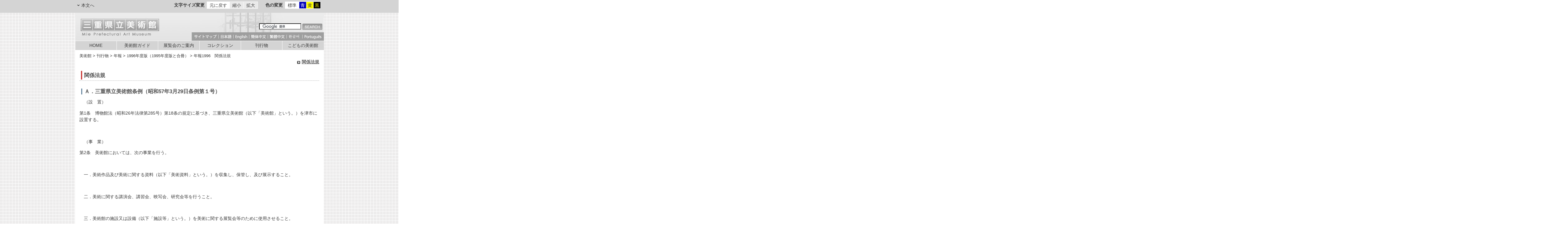

--- FILE ---
content_type: text/html; charset=UTF-8
request_url: https://www.bunka.pref.mie.lg.jp/art-museum/54046037122.htm
body_size: 28452
content:

 
 

<!DOCTYPE html>
<html lang="ja">
<head prefix="og: http://ogp.me/ns# fb: http://ogp.me/ns/fb#">
<meta http-equiv="X-UA-Compatible" content="IE=edge">
<meta charset="UTF-8">
<meta name="keywords" content="三重県,三重県庁" />

<title>三重県立美術館&nbsp;年報1996　関係法規</title>

<noscript><p class="js">このページではjavascriptを使用しています。JavaScriptが無効なため一部の機能が動作しません。<br>
動作させるためにはJavaScriptを有効にしてください。またはブラウザの機能をご利用ください。</p></noscript>

<meta property="og:type" content="website">
<meta property="og:title" content="年報1996　関係法規" id="og-title">
<meta property="og:image" content="" id="og-image">
<!-- for Smartphone/Tablet -->
<meta name="viewport" content="width=device-width,initial-scale=1">
<meta name="format-detection" content="telephone=no,email=no,address=no">
<!-- /for Smartphone/Tablet -->


<!-- Google tag (gtag.js) -->
<script async src="https://www.googletagmanager.com/gtag/js?id=G-G78BP660H8"></script>
<script>
  window.dataLayer = window.dataLayer || [];
  function gtag(){dataLayer.push(arguments);}
  gtag('js', new Date());

  gtag('config', 'G-G78BP660H8');
</script>

<link href="/common/css/art_master.css" rel="stylesheet">
<link href="/common/css/art_contents.css" rel="stylesheet">
<link href="/common/css/art_white.css" rel="alternate stylesheet" title="white">
<link href="/common/css/art_blue.css" rel="alternate stylesheet" title="blue">
<link href="/common/css/art_yellow.css" rel="alternate stylesheet" title="yellow">
<link href="/common/css/art_black.css" rel="alternate stylesheet" title="black">
<script src="https://www.pref.mie.lg.jp/common/js/modernizr.js"></script>
<script src="https://www.pref.mie.lg.jp/common/js/jquery.js"></script>
</head>
<body>
<div id="wrapper">
<div id="container">
<!--header-->
<div id="header" class="is-mb-hide">
<div id="header-inner">
<!--header-upper-->
<div id="header-upper">
<ul class="head-contents-nav">
<li class="is-mb-hide"><a href="#content">本文へ</a></li>
<li class="is-hide"><a class="js-rwd-mb" tabindex="0">スマートフォン表示</a></li>
</ul>
<div class="head-accessible-nav">
<dl class="accessible-textsize">
<dt>文字サイズ変更</dt>
<dd><a class="textsize-base" tabindex="0">元に戻す</a></dd>
<dd><a class="textsize-small" tabindex="0">縮小</a></dd>
<dd><a class="textsize-large" tabindex="0">拡大</a></dd>
</dl>
<dl class="accessible-theme">
<dt>色の変更</dt>
<dd><a class="theme-default" tabindex="0">標準</a></dd>
<dd><a class="theme-blue" tabindex="0">青</a></dd>
<dd><a class="theme-yellow" tabindex="0">黄</a></dd>
<dd><a class="theme-black" tabindex="0">黒</a></dd>
</dl>
</div>
</div>
<!--/header-upper-->
</div>
</div>
<!--/header-->
<div id="site-header">
<div id="site-logo"><a href="/art-museum/index.shtm"><img src="/common/content/000244098.gif" alt="三重県立美術館" width="252" height="56"></a></div>
<div id="site-nav-area">
<div id="site-nav-search" class="is-mb-hide">
<form id="cse-search-box" action="/art-museum/82277039693.htm">
<input class="site-nav-input" type="text" name="q" size="18">
<input class="site-nav-btn" type="image" name="sa" alt="検索" src="/common/content/000244132.gif">
</form>
</div>
<ul class="site-nav-lng is-mb-hide">
<li><a href="/art-museum/56274039342.htm"><img src="/common/content/000244098.gif" alt="サイトマップ" width="79" height="26"></a></li>
<li><a href="/common/content/000413884.pdf"><img src="/common/content/000244098.gif" alt="日本語" width="42" height="26"></a></li>
<li><a href="/art-museum/54629037705.htm"><img src="/common/content/000244098.gif" alt="english" width="45" height="26"></a></li>
<li><a href="/common/content/000413882.pdf"><img src="/common/content/000244098.gif" alt="中国語（簡体字）" width="54" height="26"></a></li>
<li><a href="/common/content/000413881.pdf"><img src="/common/content/000244098.gif" alt="中国語（繁体字）" width="54" height="26"></a></li>
<li><a href="/common/content/000413880.pdf"><img src="/common/content/000244098.gif" alt="韓国語" width="48" height="26"></a></li>
<li><a href="/common/content/000413883.pdf"><img src="/common/content/000244098.gif" alt="ポルトガル語" width="64" height="26"></a></li>
</ul>
<ul class="mb-site-nav-lng is-tb-hide is-pc-hide">
<li><a class="is-active" href="/art-museum/index.shtm">日本語</a></li>
<li><a href="/art-museum/54629037705.htm">English</a></li>
</ul>
</div>
</div>
<!--Glovelnavi-->
<div class="positioner is-mb-hide">
<div id="globalnavi">
<div class="skip"><a href="#content"><img src="/common/content/000244098.gif" alt="読み上げ用スキップ設定です。このスキップから本文へジャンプします" width="1" height="1"></a></div>
<ul id="menu_bar">
<li class="menu"><span class="en"><a href="/art-museum/index.shtm">HOME</a></span></li>
<li class="menu"><a href="/art-museum/55009038085.htm">美術館ガイド</a>
<ul>
<li><a href="/art-museum/55008038084.htm">アクセス（地図）</a></li>
<li><a href="/art-museum/55015038090.htm">カレンダー（開館時間・休館日）</a></li>
<li><a href="/art-museum/55010038086.htm">美術館概要</a></li>
<li><a href="/art-museum/55013038088.htm">ミュージアムショップ</a></li>
<li><a href="/art-museum/54148037224.htm">レストラン</a></li>
<li><a href="/art-museum/54610037685.htm">お問合せ</a></li>
</ul>
</li>
<li class="menu"><a href="/art-museum/54799037875.htm">展覧会のご案内</a>
<ul>
<li><a href="/art-museum/54800037876.htm">企画展</a></li>
<li><a href="/art-museum/56660039353.htm">常設展（美術館のコレクション）</a></li>
<li><a href="/art-museum/54838037914.htm">柳原義達記念館</a></li>
<li><a href="/art-museum/54798037874.htm">年間スケジュール</a></li>
<li><a href="/art-museum/000206239.htm">県民ギャラリー年間予定</a></li>
<li><a href="/Miebunka/search?cls=art_exh">これまでの展覧会</a></li>
</ul>
</li>
<li class="menu"><a href="/art-museum/56446039346.htm">コレクション</a>
<ul>
<li class="w132"><a href="/art-museum/56447039347.htm">コレクションの特色</a></li>
<li class="w132"><a href="/Miebunka/search?cls=art_collection">所蔵品検索</a></li>
<li class="w132"><a href="/art-museum/000249071.htm">オーディオガイド</a></li>
<li class="w132"><a href="/art-museum/71628039582.htm">X線画像</a></li>
<li class="w132"><a href="/art-museum/72776039589.htm">画像利用案内</a></li>
<li class="w132"><a href="/Miebunka/search?cls=art_book">図書検索</a></li>
</ul>
</li>
<li class="menu"><a class="w133" href="/art-museum/54147037223.htm">刊行物</a>
<ul>
<li class="w132"><a href="/art-museum/54149037225.htm">HILL WIND</a></li>
<li class="w132"><a href="/art-museum/53448036524.htm">年報</a></li>
<li class="w132"><a href="/art-museum/53354036430.htm">研究論集</a></li>
<li class="w132"><a href="/Miebunka/search?cls=art_exh">展覧会図録</a></li>
<li class="w132"><a href="/art-museum/54947038023.htm">学芸室だより</a></li>
<li class="w132"><a href="/art-museum/54622037698.htm">メールマガジン</a></li>
</ul>
</li>
<li class="menu"><a href="/art-museum/56106039175.htm">こどもの美術館</a>
<ul>
<li class="w132"><a href="/art-museum/56108039177.htm">ファミリープログラム</a></li>
<li class="w132"><a href="/art-museum/56252039320.htm">スクールプログラム</a></li>
</ul>
</li>
</ul>
</div>
</div>
<!-- Glovelnavi end-->
<form action="/art-museum/82277039693.htm" id="head-search-form" class="is-hide" name="head-search-form" method="get">
<dl id="head-search-area">
<dt class="is-mb-hide">サイト内検索</dt>
<dd><label for="head-search-keywords">検索キーワードを入力</label><input type="text" id="head-search-keywords" class="js-highlight" title="Google カスタム検索" value="" name="q" size="22" tabindex="0" accesskey="k"></dd>
<dd><input class="head-search-btn" type="submit" value="検索" name="sa" tabindex="0" accesskey="s"></dd>
</dl>
</form>
<div class="mb-head-nav is-pc-hide is-tb-hide">
<ul>
<li><a class="js-mb-search-nav" tabindex="0"><span class="mb-head-nav-search">サイト内検索</span></a></li>
<li><a class="js-mb-global-nav" tabindex="0"><span class="mb-head-nav-global">メニュー</span></a></li>
</ul>
</div>
<!--mb-gnav-->
<div id="mb-nav-area">
<ul class="mb-nav-list">
<li><a class="mb-nav-category" href="/art-museum/55009038085.htm">美術館ガイド</a>
<ul class="mat10 js-mb-toggle">
<li><a href="/art-museum/55008038084.htm">アクセス（地図）</a></li>
<li><a href="/art-museum/55015038090.htm">カレンダー（開館時間・休館日）</a></li>
<li><a href="/art-museum/55010038086.htm">美術館概要</a></li>
<li><a href="/art-museum/55013038088.htm">ミュージアムショップ</a></li>
<li><a href="/art-museum/54148037224.htm">レストラン</a></li>
<li><a href="/art-museum/54610037685.htm">お問合せ</a></li>
</ul>
</li>
<li><a class="mb-nav-category" href="/art-museum/54799037875.htm">展覧会のご案内</a>
<ul class="mat10 js-mb-toggle">
<li><a href="/art-museum/54800037876.htm">企画展</a></li>
<li><a href="/art-museum/56660039353.htm">常設展（美術館のコレクション）</a></li>
<li><a href="/art-museum/54838037914.htm">柳原義達記念館</a></li>
<li><a href="/art-museum/54798037874.htm">年間スケジュール</a></li>
<li><a href="/art-museum/000206239.htm">県民ギャラリー年間予定</a></li>
<li><a href="/Miebunka/search?cls=art_exh">これまでの展覧会</a></li>
</ul>
</li>
<li><a class="mb-nav-category" href="/art-museum/56446039346.htm">コレクション</a>
<ul class="mat10 js-mb-toggle">
<li><a href="/art-museum/56447039347.htm">コレクションの特色</a></li>
<li><a href="/Miebunka/search?cls=art_collection">所蔵品検索</a></li>
<li><a href="/art-museum/000249071.htm">オーディオガイド</a></li>
<li><a href="/art-museum/71628039582.htm">X線画像</a></li>
<li><a href="/art-museum/72776039589.htm">画像利用案内</a></li>
<li><a href="/Miebunka/search?cls=art_book">図書検索</a></li>
</ul>
</li>
<li><a class="mb-nav-category" href="/art-museum/54147037223.htm">刊行物</a>
<ul class="mat10 js-mb-toggle">
<li><a href="/art-museum/54149037225.htm">HILL WIND</a></li>
<li><a href="/art-museum/53448036524.htm">年報</a></li>
<li><a href="/art-museum/53354036430.htm">研究論集</a></li>
<li><a href="/Miebunka/search?cls=art_exh">展覧会図録</a></li>
<li><a href="/art-museum/54947038023.htm">学芸室だより</a></li>
<li><a href="/art-museum/54622037698.htm">メールマガジン</a></li>
</ul>
</li>
<li><a class="mb-nav-category" href="/art-museum/56106039175.htm">こどもの美術館</a>
<ul class="mat10 js-mb-toggle">
<li><a href="/art-museum/56108039177.htm">ファミリープログラム</a></li>
<li><a href="/art-museum/56252039320.htm">スクールプログラム</a></li>
</ul>
</li>
<li><a class="mb-nav-category js-rwd-pc">PC表示</a></li>
</ul>
</div>
<!--mb-gnav-->










<div id="pan-list">
<p>
<a href = "/art-museum/index.shtm">美術館</a> &gt; 刊行物 &gt; 年報 &gt; 
1996年度版（1995年度版と合冊） &gt; 年報1996　関係法規
</p>
</div>
<div class="clearfix" id="wrap"><div class="clearfix" id="content">





<div class="align-right"><a class="point-a" href="/art-museum/53446036522.htm">関係法規</a></div>

<h1>関係法規</h1>

<h2>Ａ．三重県立美術館条例（昭和57年3月29日条例第１号）</h2>

<p>（設　置）</p>
第1条　博物館法（昭和26年法律第285号）第18条の規定に基づき、三重県立美術館（以下「美術館」という。）を津市に設置する。

<p>&nbsp;</p>

<p>（事　業）</p>
第2条　美術館においては、次の事業を行う。

<p>&nbsp;</p>
　一．美術作品及び美術に関する資料（以下「美術資料」という。）を収集し、保管し、及び展示すること。

<p>&nbsp;</p>
　二．美術に関する講演会、講習会、映写会、研究会等を行うこと。

<p>&nbsp;</p>
　三．美術館の施設又は設備（以下「施設等」という。）を美術に関する展覧会等のために使用させること。

<p>&nbsp;</p>
　四．美術に関する学術研究及び調査を行うこと。

<p>&nbsp;</p>
　五．前各号に掲げるもののほか、教育委員会が必要と認める事業を行うこと。

<p>&nbsp;</p>

<p>（休館日）</p>
第3条　美術館の休館日は、次のとおりとする。ただし、教育委員会が必要があると認めるときは、これを変更し、又は別に休館日を定めることができる。

<p>&nbsp;</p>
　一．月曜日（この日が国民の祝日に関する法律（昭和23年法律178号）に定める休日（以下「休日」という。）である場合を除く。）

<p>&nbsp;</p>
　二．休日の翌日（この日が日曜日又は土曜日である場合を除く。）

<p>&nbsp;</p>
　三．1月1日から同月3日まで及び12月29日から同月31日まで。

<p>&nbsp;</p>

<p>（開館時間等）</p>
第4条　美術館の開館時間は、午前9時30分から午後5時までとする。ただし、入館時間は、午後4時30分までとする。

<p>&nbsp;</p>
2　教育委員会は特に必要とあると認めるときは、前項に規定する開館時間及び入館時間を変更することができる。

<p>&nbsp;</p>

<p>（指　示）</p>
第5条　館長は、美術館の施設及び美術館資料の保全、館内の秩序の維持その他管理上必要があると認めるときは、入館者又は使用者（第9条の使用の許可を受けた者をいう。以下同じ。）その他の関係者に対し必要な指示をすることができる。

<p>&nbsp;</p>

<p>（入館の制限）</p>
第6条　館長は、次の各号の一に該当する者に対しては、その入館を拒否し、又は退官を命ずることができる。

<p>&nbsp;</p>
　一．めいてい者等他人に迷惑となる行為をするおそれのある者

<p>&nbsp;</p>
　二．美術資料、施設等を損傷するおそれのある者

<p>&nbsp;</p>

<p>（観覧の手続）</p>
第7条　美術館において観覧しようとする者は、教育委員会規制の定めるところにより、観覧手続きをしなければならない。

<p>&nbsp;</p>

<p>（模写等の許可）</p>
第8条　美術館に展示し、又は保管している美術資料について学術研究等のために模写、模造、撮影等をしようとする者は、教育委員会の許可を受けなければならない。

<p>&nbsp;</p>

<p>（施設等の使用の許可）</p>
第9条　第2条第3号の規定により施設等を使用しようとする者は、教育委員会の許可を受けなければならない。

<p>&nbsp;</p>

<p>（許可の条件等）</p>
第10条　教育委員会は、次の各号の一に該当すると認めるときは、前条の許可を与えないものとする。

<p>&nbsp;</p>
　一．公益を害し、又善良な風俗をみだすおそれのあるとき。

<p>&nbsp;</p>
　二．美術館の施設等を損傷するおそれのあるとき。

<p>&nbsp;</p>
　三．美術館の事業に実施に支障をきたすおそれのあるとき。

<p>&nbsp;</p>
2　教育委員会は、前2条の許可に美術館の管理上必要な条件を付することができる。

<p>&nbsp;</p>

<p>（許可の取消し等）</p>
第11条　教育委員会は、第8条又は、第9条の許可を受けた者が次の各号の一に該当するときは、その許可を取り消し、又は使用を中止させることができる。

<p>&nbsp;</p>
　一．偽りその他不正の行為により許可を受けたとき。

<p>&nbsp;</p>
　二．許可を受けた目的に反して、模写等をし、又は使用したとき（第8条又は第9条の許可を受けた者以外の者に模写等をさせたとき、又は使用をさせたときを含む。）。

<p>&nbsp;</p>
　三．前条第2項の規定により付された条件に違反したとき。

<p>&nbsp;</p>
　四．この条例若しくはこれに基づく教育委員会規則に違反し、又は第5条の指示に従わなかったとき。

<p>&nbsp;</p>
　五．前各号に掲げるもののほか、美術館の管理上支障をきたすおそれのあるとき。

<p>&nbsp;</p>

<p>（観覧料）</p>
第12条　美術館において、美術資料を観覧しようとする者は、別表第1に定める額の観覧料を納付しなければならない。

<p>&nbsp;</p>
2　知事は、特別の催物があるときは、前項の規定にかかわらず、別に観覧料を定めることができる。

<p>&nbsp;</p>
3　前2項の観覧料は、前納しなければならない。ただし、知事が特に必要があると認めるときは、この限りではない。

<p>&nbsp;</p>

<p>（使用料）</p>
第13条　使用者は別表2に定める額の使用料を納付しなければならない。

<p>&nbsp;</p>
2　前項の使用料は、使用の許可の際に納付しなければならない。ただし、知事が特に必要があると認めるときは、この限りでない。

<p>&nbsp;</p>

<p>（罰　則）</p>
第14条　次に各号の一に該当する者は、1万円以下の過料に処する。

<p>&nbsp;</p>
　一．第5条の指示に従わなかったもの

<p>&nbsp;</p>
　二．第6条の入館の拒否又は退館命令に従わなかった者

<p>&nbsp;</p>
　三．第7条の規定による手続きをしないで観覧をした者

<p>&nbsp;</p>
　四．第8条の許可を受くないで模写等をした者

<p>&nbsp;</p>
　五．第9条の許可を受けないで施設等を使用した者

<p>&nbsp;</p>
　六．第11条の規定による許可の取消し又は中止処分に従わなかった者

<p>&nbsp;</p>

<p>（他の条例との関係）</p>
第15条　この条例に定めるもののほか、三重県税外収入通則条例（昭和39年三重県条例第13号）に定める事項については、その定めるところによる。

<p>&nbsp;</p>

<p>（委　任）</p>
第16条　この条例に定めるもののほか、美術館の管理に必要な事項は、教育委員会規則で定める。

<p>&nbsp;</p>

<p>附　則</p>
　この条例は、昭和57年4月1日から施行する。ただし、第三条から第15条まで、別表第1及び別表第2の規定は、教育委員会規則で定める日から施行する。（昭和57年9月教育委員会規則第14号で、同57年9月25日から施行）

<p>&nbsp;</p>

<p>&nbsp;</p>

<table cellpadding="0" cellspacing="0" class="table-a" summary="別表第1" width="85%">
	<caption>
		<div class="txt-l">別表第1</div>
	</caption>
	<tbody>
		<tr>
			<th rowspan="3">区分</th>
			<th colspan="3">観覧料</th>
		</tr>
		<tr>
			<th colspan="2">常設展</th>
			<th rowspan="2">企画展</th>
		</tr>
		<tr>
			<th>個人</th>
			<th>団体（20人以上）</th>
		</tr>
		<tr>
			<td>小学生、中学生及びこれらに準ずる者</td>
			<td>80円</td>
			<td>50円</td>
			<td rowspan="3">1，000円の範囲内で知事が定める額</td>
		</tr>
		<tr>
			<td>高校生、大学生及びこれらに準ずる者</td>
			<td>120円</td>
			<td>80円</td>
		</tr>
		<tr>
			<td>一　　 般</td>
			<td>150円</td>
			<td>120円</td>
		</tr>
	</tbody>
</table>

<p>&nbsp;</p>

<table cellpadding="0" cellspacing="0" class="table-a" summary="別表第2" width="85%">
	<caption>
		<div class="txt-l">別表第2</div>
	</caption>
	<tbody>
		<tr>
			<th rowspan="2">施設名</th>
			<th rowspan="2">使用区分</th>
			<th colspan="3">使用料</th>
		</tr>
		<tr>
			<th>9時から12時まで</th>
			<th>13時から17時まで</th>
			<th>9時から17時まで</th>
		</tr>
		<tr>
			<td rowspan="3">県民ギャラリー</td>
			<td>全部使用（430平方メートル）</td>
			<td>7，210円</td>
			<td>9，270円</td>
			<td>15，450円</td>
		</tr>
		<tr>
			<td>部分使用（253平方メートル）</td>
			<td>5，150円</td>
			<td>6，690円</td>
			<td>11，330円</td>
		</tr>
		<tr>
			<td>部分使用（177平方メートル）</td>
			<td>3，600円</td>
			<td>4，630円</td>
			<td>7，720円</td>
		</tr>
	</tbody>
</table>

<h2>B．三重県立美術館条例施行規則　（昭和57年3月31日教育委員会規則第2号）</h2>

<p>最終改正　昭和57年6月9日教育委員会規則第13号</p>

<p>　（趣　旨）</p>
第1条　この規則は、三重県立美術館条例（昭和57年三重県条例第1号。以下「条例」という。）の施行に関し、必要な事項を定めるものとする。

<p>&nbsp;</p>

<p>　（内部組織）</p>
第2条　美術館にその事務を分掌させるため、次の課を置く。

<p>&nbsp;</p>
　　　総務課

<p>&nbsp;</p>
　　　学芸員

<p>&nbsp;</p>
　　　普及課

<p>&nbsp;</p>

<p>　（職制及び職務権限）</p>
第3条　美術館に各号を掲げる職を置き、その職務は、当該各号に定めるとおりとする。

<p>&nbsp;</p>
　一．館長　館務を掌理し、部下職員を指揮監督する。

<p>&nbsp;</p>
　二．次長　館長を補佐して、部下職員を指揮監督し、館長に事故があるときは、その職務を代理する。

<p>&nbsp;</p>
　三．課長　上司の命を受けて課の事務を掌理し部下職員を指揮監督する。

<p>&nbsp;</p>
　四．主任主事及び主事　上司の命を受けて担当業務を処理する。

<p>&nbsp;</p>
　五．主任技師及び技師　上司の命を受けて担当技術を処理する。

<p>&nbsp;</p>
　六．主任学芸員及び学芸員　上司の命を受けて専門的事項をつかさどる。

<p>&nbsp;</p>
　七．技術員　上司の命を受けて担当業務を処理する。

<p>&nbsp;</p>
2　前項に定めるもののほか、特定の事務を処理させるため必要な職を置くことができる。

<p>&nbsp;</p>

<p>　（観覧の手続）</p>
第4条　条例第7条の規定による観覧手続は、教育長が別に定める。

<p>&nbsp;</p>

<p>　（入館者の遵守事項）</p>
第5条　入館者は、入館中、次の各号に掲げる事項を守らなければならない。

<p>&nbsp;</p>
　一．展示品に触れないこと。

<p>&nbsp;</p>
　二．展示室でインク等を使用しないこと。

<p>&nbsp;</p>
　三．所定の場所以外で喫煙又は飲食をしないこと。

<p>&nbsp;</p>

<p>　（模写等の許可の申請）</p>
第6条　条例第8号の規定に基づき美術資料の模写等の許可を受けようとする者は、美術資料模写等許可申請書（第1号様式）を館長に提出しなければならない。

<p>&nbsp;</p>

<p>　（施設等使用の許可の申請）</p>
第7条　条例第9条の規定に基づき施設等の使用の許可を受けようとする者は、次の各号に掲げる区分に応じ、当該各号に掲げる申請書を館長に提出しなければならない。

<p>&nbsp;</p>
　一．施設　施設使用許可申請書（第2号様式）

<p>&nbsp;</p>
　二．設備　設備使用許可申請書（第3号様式）

<p>&nbsp;</p>

<p>　（施設等の変更の禁止）</p>
第8条　条例第9条の規定による許可を受けた者（以下「使用者」という。）は、美術館の施設等に変更を加え、又特別の施設等を設けてはならない。ただし、館長の承認を受けたときは、この限りでない。

<p>&nbsp;</p>

<p>　（使用の廃止又は中止）</p>
第9条　使用者は、美術館の施設等の使用を廃止又は中止しようとするときは、施設等使用廃止（中止）届（第4号様式）をすみやかに館長に提出しなければならない。

<p>&nbsp;</p>

<p>　（使用者の遵守事項）</p>
第10条　使用者は、次の各号に掲げる事項を守らなければならない。

<p>&nbsp;</p>
　一．物品を販売し、又は販売を目的とする展示を行わないこと。ただし、図録等の販売で館長の承認を受けたものは除く。

<p>&nbsp;</p>
　二．使用中における施設等の管理及び火災防止につとめること。

<p>&nbsp;</p>

<p>　（弁償の義務）</p>
第11条　使用者が使用中に故意又は過失により、施設等を破損し、又は亡失したときは、その修理又は補充に要する費用を負担しなければならない。

<p>&nbsp;</p>

<p>　（委　任）</p>
第12条　この規則に定めるもののほか、美術館の管理及び運営に関し必要な事項は、教育長が定める。

<p>&nbsp;</p>

<p>　　　附　則</p>
　この規則は昭和57年4月1日から施行する。ただし、第4条から第15条までの規定は、条例第3条から第15条まで、別表第1及び第2の規定の施行する日から施行する。

<p>&nbsp;</p>

<p>　　　附　則（昭和57年6月9日教育委員会規則第13号）</p>
1―この規則は、公布の日から施行し、昭和57年6月1日から適用する。

<p>&nbsp;</p>
2―この規則の適用の日の前日において、次の表の上欄に掲げる職にある職員は、別に人事異動通知書を発せられないときは、この規則適用の日に、それぞれ同表中覧に掲げる職に任命され、同表の下欄に掲げる職務に命ぜられ、現に受ける号給に相当する給料をもって従前の勤務課所に勤務又は兼務を命ぜられたものとみなす。

<p>&nbsp;</p>

<table cellpadding="0" cellspacing="0" class="table-a" summary="　附　則（昭和57年6月9日教育委員会規則第13号）" width="50%">
	<caption>
		<div class="txt-l">　附　則（昭和57年6月9日教育委員会規則第13号）</div>
	</caption>
	<tbody>
		<tr>
			<th>現職名</th>
			<th>改正職名</th>
			<th>職種</th>
		</tr>
		<tr>
			<td>自動車運転士
				<p>&nbsp;</p>
				ボイラー技士

				<p>&nbsp;</p>
				機械操作手

				<p>&nbsp;</p>
				電話交換手</td>
			<td>技術員</td>
			<td>自動車運転士
				<p>&nbsp;</p>
				ボイラー技士

				<p>&nbsp;</p>
				機械操作手

				<p>&nbsp;</p>
				電話交換手</td>
		</tr>
		<tr>
			<td>用務員</td>
			<td>技能員</td>
			<td>用務員</td>
		</tr>
	</tbody>
</table>



</div></div><!--wrap-->



<div id="page-id-wrap">
<div id="page-id-no"><span>ページID：000055270</span></div>
<div id="page-top"><a href="#wrapper">ページのトップへ戻る</a></div>
</div>


<div id="footer">
	<div id="copyright">
		<p>All Rights Reserved. Copyright(C)2010. Mie Prefectural Art Museum</p>
	</div>
</div>
<!--/container--><script src="/common/js/art_default.js"></script><script src="/common/js/art_jquery.cookie.js"></script><script src="https://www.google.com/cse/brand?form=cse-search-box&amp;lang=ja"></script><!-- google-analytic start --><script type="text/javascript">
var gaJsHost = (("https:" == document.location.protocol) ? "https://ssl." : "http://www.");
document.write(unescape("%3Cscript src='" + gaJsHost + "google-analytics.com/ga.js' type='text/javascript'%3E%3C/script%3E"));
</script><script type="text/javascript">
try {
var pageTracker = _gat._getTracker("UA-8450316-1");
pageTracker._trackPageview();
} catch(err) {}
</script><!-- google-analytic end -->


--- FILE ---
content_type: text/css
request_url: https://www.bunka.pref.mie.lg.jp/common/css/art_master.css
body_size: 53286
content:
@charset "UTF-8";
/*--------------------------------------------
tag reset
--------------------------------------------*/
html, body, div, span, object, iframe, h1, h2, h3, h4, h5, h6, p, pre, a, abbr, address, big, cite, code, del, dfn, em, ins, kbd, q, s, samp, small, strong, var, b, i, dl, dt, dd, ol, ul, li, fieldset, form, label, legend, hr { margin: 0; padding: 0; font-size: 100%; font: inherit; vertical-align: baseline; }

sub, sup, table, caption, tbody, tfoot, thead, tr, th, td { margin: 0; padding: 0; font-size: 100%; font: inherit; }

img { border: 0; margin: 0; padding: 0; }

html { line-height: 1.5; font-family: Meiryo, "Hiragino Kaku Gothic ProN", "MS PGothic", sans-serif; color: #343434; }
@media screen and (min-width: 0px) and (max-width: 736px) { html { font: 1em/1.6 Meiryo, "Hiragino Kaku Gothic ProN", "MS PGothic", sans-serif; } }

input, textarea, select, button { font-size: inherit; }
@media screen and (min-width: 0px) and (max-width: 736px) { input, textarea, select, button { font-family: Meiryo, "Hiragino Kaku Gothic ProN", "MS PGothic", sans-serif; } }

body { -webkit-text-size-adjust: 100%; }

strong { font-weight: bold; }

h1, h2, h3, h4, h5, h6 { font-weight: normal; }

address { font-style: normal; }

@media screen and (min-width: 0px) and (max-width: 736px) { blockquote { margin: 0; padding: 0; font-size: 100%; font: inherit; vertical-align: baseline; } }

@media screen and (min-width: 0px) and (max-width: 736px) { input[type="button"], input[type="submit"] { -webkit-appearance: none; appearance: none; } }
input[type="text"] { -moz-appearance: none; -webkit-appearance: none; appearance: none; }

@media screen and (min-width: 0px) and (max-width: 736px) { button { -webkit-appearance: none; appearance: none; } }

img { vertical-align: bottom; }
@media screen and (min-width: 0px) and (max-width: 736px) { img { max-width: 100%; height: auto; } }

.android.chrome { font: 0.875em/1.6 Helvetica, Meiryo, "Hiragino Kaku Gothic ProN", "MS PGothic", sans-serif; }
.android.chrome input, .android.chrome textarea, .android.chrome select, .android.chrome button { font-family: Helvetica, Meiryo, "Hiragino Kaku Gothic ProN", "MS PGothic", sans-serif; }

/*#center-contents { font-size: inherit; font-family: "MS PGothic", Meiryo, "Hiragino Kaku Gothic ProN",  sans-serif; }*/
/*--------------------------------------------
common

default set
00. clearfix set
01. wrapper
02. header
03. globalMenu
04. pageTop
05. footer
*--------------------------------------------*/
/*--------------------------------------------
default set
*--------------------------------------------*/
body table * p { margin-top: 0; margin-bottom: 0; }

a { color: #343434; text-decoration: none; }

.align_left { text-align: left; }

.align_center { text-align: center; }

.align_right { text-align: right; }

header, footer, #container-inner, #container, .clearfix { *zoom: 1; }
header:before, header:after, footer:before, footer:after, #container-inner:before, #container-inner:after, #container:before, #container:after, .clearfix:before, .clearfix:after { content: ""; display: table; }
header:after, footer:after, #container-inner:after, #container:after, .clearfix:after { clear: both; }

/*--------------------------------------------
00. clearfix set
*--------------------------------------------*/
.clear { clear: both; font-size: 0.1%; line-height: 0.1; }

.clear hr { display: none; }

/* -----------------------------------
standard setting
----------------------------------- */
html { overflow: auto; }

.is-js-not-support { color: #A00; font-weight: bold; padding: 10px; border: 1px solid silver; margin-top: 10px; margin-bottom: 10px; }

body { overflow: hidden; position: relative; text-align: center; background: url(/common/content/000184104.gif) repeat; }
@media screen and (min-width: 0px) and (max-width: 736px) { body { min-width: inherit; background: none; } }

#wrapper { width: 800px; margin: 0 auto; }
@media screen and (min-width: 0px) and (max-width: 736px) { #wrapper { width: auto; padding: 0 10px; } }

/* -----------------------------------
container
----------------------------------- */
#container { width: 799px; text-align: left; margin: 0 auto 15px; background: #FFF; }
@media screen and (min-width: 0px) and (max-width: 736px) { #container { width: 100%; margin: 0; } }

/* -----------------------------------
header
----------------------------------- */
#site-header { *zoom: 1; background: #ececec url(/common/content/000184110.jpg) no-repeat 0 100%; padding-top: 18px; min-height: 90px; -webkit-box-sizing: border-box; box-sizing: border-box; font-size: 0.875em; }
#site-header:before, #site-header:after { content: ""; display: table; }
#site-header:after { clear: both; }
@media screen and (min-width: 0px) and (max-width: 736px) { #site-header { border-top: 1px solid white; margin: 0 -15px; padding: 0 15px; background: #e4e4e4; min-height: 66px; } }
#site-header a:hover { background-color: transparent; }
#site-header #site-logo { width: 252px; height: 50px; margin-left: 18px; float: left; }
@media screen and (min-width: 0px) and (max-width: 736px) { #site-header #site-logo { margin-top: 8px; margin-left: 0; background: url(/common/content/000331351.png) no-repeat 0 0; background-size: 222px auto; width: 222px; } }
#site-header #site-nav-area { float: right; }
#site-header #site-nav-area #site-nav-search { margin: 16px 5px 0; font-size: 86%; text-align: right; }
#site-header #site-nav-area #site-nav-search .site-nav-input { -webkit-box-sizing: border-box; box-sizing: border-box; width: 135px; vertical-align: top; }
#site-header #site-nav-area #site-nav-search .site-nav-btn { vertical-align: top; }
#site-header #site-nav-area .site-nav-lng { *zoom: 1; list-style-type: none; margin-top: 8px; margin-right: 2px; text-align: right; letter-spacing: -0.4em; }
#site-header #site-nav-area .site-nav-lng:before, #site-header #site-nav-area .site-nav-lng:after { content: ""; display: table; }
#site-header #site-nav-area .site-nav-lng:after { clear: both; }
#site-header #site-nav-area .site-nav-lng > li { display: inline-block; margin-left: 5px; }
#site-header #site-nav-area .mb-site-nav-lng { list-style-type: none; }
@media screen and (min-width: 0px) and (max-width: 736px) { #site-header #site-nav-area .mb-site-nav-lng { margin-top: 9px; width: 70px; text-align: center; } }
#site-header #site-nav-area .mb-site-nav-lng > li { margin-top: 1px; }
#site-header #site-nav-area .mb-site-nav-lng > li:first-child { margin-top: 0; }
#site-header #site-nav-area .mb-site-nav-lng > li a { display: block; padding: 1px 0; background-color: #fff; color: #737373; letter-spacing: -0.016em; }
#site-header #site-nav-area .mb-site-nav-lng > li a.is-active { background-color: #737373; color: #fff; }

.en-header { background: url(/common/content/000184106.jpg) no-repeat; }

#site-header img { vertical-align: bottom; }

.en-header img { vertical-align: bottom; }

/*--------------------------------------------
02. header
*--------------------------------------------*/
#header { font-size: 0.875em; }

#header-inner { border-bottom: 5px solid #d4d4d4; background-color: #d4d4d4; margin: 0 -500%; padding: 0 500%; *zoom: 1; }
@media screen and (min-width: 0px) and (max-width: 736px) { #header-inner { border-top: none; } }

/* header-upper
*--------------------------------------------*/
#header-upper { *zoom: 1; line-height: 1.4; }
#header-upper:before, #header-upper:after { content: ""; display: table; }
#header-upper:after { clear: both; }

.head-contents-nav { *zoom: 1; float: left; padding: 8px 0 9px 6px; max-width: 372px; *max-width: 386px; }
.head-contents-nav:before, .head-contents-nav:after { content: ""; display: table; }
.head-contents-nav:after { clear: both; }
@media screen and (min-width: 0px) and (max-width: 736px) { .head-contents-nav { float: right; background-color: transparent; } }
.head-contents-nav > li { list-style-type: none; float: left; padding-left: 14px; padding-right: 14px; *white-space: nowrap; }
@media screen and (min-width: 0px) and (max-width: 736px) { .head-contents-nav > li { background: none; padding-right: 0; } }
.head-contents-nav > li:first-child { float: left; padding-left: 0; background: none; }
.head-contents-nav > li a { padding-left: 14px; background: url(/common/content/000331335.png) no-repeat 0 0.35em; cursor: pointer; }

.head-accessible-nav { *zoom: 1; float: right; }
.head-accessible-nav:before, .head-accessible-nav:after { content: ""; display: table; }
.head-accessible-nav:after { clear: both; }
@media screen and (min-width: 0px) and (max-width: 736px) { .head-accessible-nav { display: none; } }

.accessible-textsize, .accessible-theme { float: left; padding: 7px 10px 8px; margin-left: 4px; }
.accessible-textsize dt, .accessible-theme dt { float: left; font-weight: bold; margin-right: 8px; max-width: 108px; }
.accessible-textsize dd, .accessible-theme dd { float: left; border: 1px solid white; background-color: #fff; margin-top: -2px; margin-left: -1px; }
.accessible-textsize dd a, .accessible-theme dd a { padding: 2px 8px 0; display: block; text-decoration: none; cursor: pointer; }
.accessible-textsize dd a:hover, .accessible-theme dd a:hover { color: inherit; }
.accessible-textsize .textsize-small, .accessible-textsize .textsize-large, .accessible-theme .textsize-small, .accessible-theme .textsize-large { background-color: #e9e9e9; }
.accessible-textsize .theme-blue, .accessible-theme .theme-blue { padding: 2px 4px 0; color: #fff; background-color: #00b; }
.accessible-textsize .theme-blue:hover, .accessible-theme .theme-blue:hover { color: #fff; }
.accessible-textsize .theme-yellow, .accessible-theme .theme-yellow { padding: 2px 4px 0; background-color: #ff0; }
.accessible-textsize .theme-yellow:hover, .accessible-theme .theme-yellow:hover { color: #343434; }
.accessible-textsize .theme-black, .accessible-theme .theme-black { padding: 2px 4px 0; color: #ff0; background-color: #000; }
.accessible-textsize .theme-black:hover, .accessible-theme .theme-black:hover { color: #ff0; }

/* header-lower
*--------------------------------------------*/
#header-lower { *zoom: 1; margin-top: 16px; margin-bottom: 16px; position: relative; }
#header-lower:before, #header-lower:after { content: ""; display: table; }
#header-lower:after { clear: both; }
@media screen and (min-width: 0px) and (max-width: 736px) { #header-lower { margin-top: 0; } }

#head-logo { float: left; }
@media screen and (min-width: 0px) and (max-width: 736px) { #head-logo { float: none; position: absolute; top: -20px; } }
#head-logo a { display: block; width: 245px; padding-top: 38px; height: 0; overflow: hidden; }
@media screen and (min-width: 0px) and (max-width: 736px) { #head-logo a { width: 115px; padding-top: 35px; background-size: 115px auto; } }

#header-site-nav { *zoom: 1; margin-top: 22px; margin-left: 264px; }
#header-site-nav:before, #header-site-nav:after { content: ""; display: table; }
#header-site-nav:after { clear: both; }

.site-nav { *zoom: 1; list-style-type: none; float: left; min-width: 390px; text-align: right; }
.site-nav:before, .site-nav:after { content: ""; display: table; }
.site-nav:after { clear: both; }
@media screen and (min-width: 0px) and (max-width: 736px) { .site-nav { margin-top: 62px; min-width: inherit; float: none; text-align: left; } }
.site-nav > li { display: inline-block; background: url(/common/content/000331358.png) no-repeat 0 0.5em; padding-left: 12px; margin-left: 2px; }
.site-nav > li:first-child { margin-left: 0; }
@media screen and (min-width: 0px) and (max-width: 736px) { .site-nav > li { float: none; margin-left: 0; } }

/* Google search */
#head-search-area { *zoom: 1; }
#head-search-area:before, #head-search-area:after { content: ""; display: table; }
#head-search-area:after { clear: both; }
@media screen and (min-width: 0px) and (max-width: 736px) { #head-search-area { position: relative; padding-right: 100px; } }
#head-search-area dt { float: left; background: url(/common/content/000331350.png) no-repeat 0 0.2em; padding-left: 20px; }
@media screen and (min-width: 0px) and (max-width: 736px) { #head-search-area dt + dd { width: 100%; }
  #head-search-area dt + dd + dd { position: absolute; top: -2px; right: 4px; } }
#head-search-area dd { float: left; margin-left: 4px; }
#head-search-area dd label { display: none; }
#head-search-area dd #head-search-keywords { margin-top: -4px; width: 136px; font-size: 100%; background: #fff; border: 1px solid #cccccc; padding: 2px 6px 1px 6px; min-height: 22px; font-size: 86%; overflow: hidden; }
@media screen and (min-width: 0px) and (max-width: 736px) { #head-search-area dd #head-search-keywords { margin-top: 0; width: 100%; } }
#head-search-area dd #head-search-keywords.is-active { color: #cccccc; background: white url(/common/content/000331407.gif) no-repeat 6px 0.3em; }
#head-search-area dd .head-search-btn { width: 52px; height: 0; padding-top: 20px; border: none; overflow: hidden; display: block; cursor: pointer; *height: 20px; }
@media screen and (min-width: 0px) and (max-width: 736px) { #head-search-area dd .head-search-btn { -webkit-border-radius: 5px; -ms-border-radius: 5px; border-radius: 5px; background-color: #737373; height: auto; width: auto; min-width: 70px; padding: 3px 2px 2px; color: #fff; } }

/* mb nav
*--------------------------------------------*/
.mb-overlay-section { position: relative; border: 3px solid #eae9e9; padding: 10px; padding-top: 0; margin: 78px 10px 20px; background-color: #fff; }

.mb-overlay-heading { background-color: #737373; padding: 14px 10px 12px; margin: 0 -10px 10px; font-weight: bold; text-align: center; color: #fff; }

.mb-overlay-close { display: block; margin-top: 20px; padding: 14px 10px 12px; font-weight: bold; text-align: center; text-decoration: none; }

.mb-head-nav-search { background: url(/common/content/000331350.png) no-repeat 0 0.1em; background-size: 16px auto; padding-left: 20px; }

.mb-head-nav-global { background: url(/common/content/000331347.png) no-repeat 0 0.1em; background-size: 16px auto; padding-left: 20px; }

.mb-head-nav-pc { padding-left: 20px; }

.mb-head-nav-close { background: url(/common/content/000331341.png) no-repeat 0 0.18em; background-size: 12px auto; padding-left: 26px; }

.mb-head-nav { margin: 4px 0; font-size: 14; }
.mb-head-nav ul { list-style-type: none; }
@media screen and (min-width: 0px) and (max-width: 736px) { .mb-head-nav ul { *zoom: 1; width: -webkit-calc(100% + 5px); width: calc(100% + 5px); margin-left: -5px; }
  .mb-head-nav ul:before, .mb-head-nav ul:after { content: ""; display: table; }
  .mb-head-nav ul:after { clear: both; }
  .mb-head-nav ul > * { float: left; margin-left: 5px; width: -webkit-calc(50% - 5px); width: calc(50% - 5px); }
  .mb-head-nav ul > *[class~="grid-box-col"] { width: 100%; }
  .mb-head-nav ul > *:first-child + * ~ * { margin-top: 0; } }
.mb-head-nav ul > li a { display: block; background-color: #737373; padding: 6px 12px; font-size: 100%; color: #fff; }

.mb-nav-rwd { margin-top: 10px; padding-top: 10px; }
.mb-nav-rwd ul { list-style-type: none; }
.mb-nav-rwd ul > li .mb-head-nav-pc { background-size: 14px auto; }

#mb-nav-area { display: none; }

.mb-overlay-section #mb-nav-area { display: block; }

.mb-nav-list { list-style: none; text-align: left; }
.mb-nav-list ul { list-style: none; padding-left: 20px; }
.mb-nav-list ul > li a { padding-left: 14px; background: url(/common/content/000331336.png) 0 0.35em no-repeat; }
.mb-nav-list .mb-nav-category { display: block; padding: 6px 12px; background-color: #e9e9e9; text-decoration: none; }
.mb-nav-list > li { position: relative; margin-top: 12px; }
.mb-nav-list > li:first-child { margin-top: 0; }
.mb-nav-list > li .-mb-btn-toggle { position: absolute; top: 0; right: 0; width: 34px; height: 34px; margin: auto; z-index: 10; background: url(/common/content/000331349.png) no-repeat 50% 50%; background-size: 15px auto; }
.mb-nav-list > li .-mb-btn-toggle.is-active { background: url(/common/content/000331348.png) no-repeat 50% 50%; background-size: 15px auto; }

/* -----------------------------------
global navigation
----------------------------------- */
/* defaults for ie6 */
a, a:hover, a:active, a:focus { font-weight: normal; }

.positioner { position: relative; height: 29px; font-size: 14; }

#globalnavi { font-size: 86%; float: left; margin-top: 1px; position: absolute; height: 29px; width: 100%; padding: 0px; background-color: #d4d4d4; }

@media screen and (min-width: 0px) and (max-width: 736px) { .mb-globalnavi { margin-top: 4px; } }
.mb-globalnavi ul { list-style-type: none; }
@media screen and (min-width: 0px) and (max-width: 736px) { .mb-globalnavi ul { *zoom: 1; width: -webkit-calc(100% + 5px); width: calc(100% + 5px); margin-left: -5px; }
  .mb-globalnavi ul:before, .mb-globalnavi ul:after { content: ""; display: table; }
  .mb-globalnavi ul:after { clear: both; }
  .mb-globalnavi ul > * { float: left; margin-left: 5px; width: -webkit-calc(50% - 5px); width: calc(50% - 5px); }
  .mb-globalnavi ul > *[class~="grid-box-col"] { width: 100%; }
  .mb-globalnavi ul > *:first-child + * ~ * { margin-top: 5px; } }
.mb-globalnavi ul > li a { display: block; padding: 6px 12px; padding-left: 20px; font-size: 100%; background: #e9e9e9 url(/common/content/000331336.png) 8px 1em no-repeat; }
.mb-globalnavi ul > li .mb-head-nav-search { padding-left: 18px; background-size: 10px auto; background-position: 0 0.2em; }
.mb-globalnavi ul > li .mb-head-nav-global { padding-left: 18px; background-size: 10px auto; background-position: 0 0.2em; }

ul#menu_bar { height: 29px; background-color: #d4d4d4; padding-left: 0px; margin-left: 0px; margin-top: 0px; margin-bottom: 5px; float: unset;  display: flex; justify-content: space-between; height: auto; }

#menu_bar li { list-style-type: none; flex: 1; float: unset; line-height: 29px; margin: 0px; padding: 0px; border-left: 1px solid white; }

#menu_bar li a { display: block; text-align: center; zoom: 1; background-color: #d4d4d4; text-decoration: none; font-weight: normal; width: auto;}

#menu_bar li a:hover { color: #606060; background-color: #c7c7c7; text-decoration: none; font-weight: normal; }

#menu_bar li.last a:hover { color: #606060; background-color: #c7c7c7; text-decoration: none; }

#menu_bar ul { position: absolute; margin: 0; padding: 0; font-weight: normal; }

#menu_bar li { position: relative; margin: 0; padding: 0; font-weight: normal; }

#menu_bar li ul li { float: none; font-weight: normal; }

#menu_bar li.menu ul, #menu_bar li.menu ul li.menu ul, #menu_bar li.menu_on ul li.menu ul { display: none; }

#menu_bar li.menu_on ul { position: absolute; display: block; top: 100%; left: 0; }

#menu_bar li.menu_on ul li.menu_on ul { position: absolute; display: block; top: 0; left: 100%; }

* html #menu_bar li li, * html #menu_bar li li li { font-size: 1px; line-height: 0; }

* html #menu_bar li li a, * html #menu_bar li li li a { display: block; font-size: 10pt; line-height: 29px; }

#menu_bar li li a, #menu_bar li li li a { border-top: 1px solid white; }

#menu_bar > li > ul { filter: alpha(opacity=100); -moz-opacity: 1.0; opacity: 1.0; }

#menu_bar li li a { width: 197px; background-color: #eaeaea; text-align: left; padding-left: 20px; font-weight: normal; }

#menu_bar li li a:hover { width: 197px; background-color: #d6d6d6; font-weight: normal; }

#menu_bar li li.w132 a { width: 132px; background-color: #eaeaea; text-align: left; padding-left: 20px; font-weight: normal; }

#menu_bar li li.w132 a:hover { width: 132px; background-color: #d6d6d6; font-weight: normal; }

#menu_bar li li.w140 a { width: 140px; background-color: #eaeaea; text-align: left; padding-left: 20px; font-weight: normal; }

#menu_bar li li.w140 a:hover { width: 140px; background-color: #d6d6d6; font-weight: normal; }

#menu_bar li li.w160 a { width: 160px; background-color: #eaeaea; text-align: left; padding-left: 20px; font-weight: normal; }

#menu_bar li li.w160 a:hover { width: 160px; background-color: #d6d6d6; font-weight: normal; }

#menu_bar li li.w170 a { width: 170px; background-color: #eaeaea; text-align: left; padding-left: 20px; font-weight: normal; }

#menu_bar li li.w170 a:hover { width: 170px; background-color: #d6d6d6; font-weight: normal; }

#menu_bar li li.w170t a { width: 170px; background-color: #eaeaea; text-align: left; padding-left: 20px; font-weight: normal; line-height: 1.5em; }

#menu_bar li li.w170t a:hover { width: 170px; background-color: #d6d6d6; font-weight: normal; line-height: 1.5em; }

.skip { float: right; }

.skip img { border: none; }

/* -----------------------------------
socalnavi
----------------------------------- */
@media screen and (min-width: 0px) and (max-width: 736px) { .mb-socalnavi { margin-top: 10px; } }
.mb-socalnavi ul { list-style-type: none; }
.mb-socalnavi ul > li { margin-top: 10px; }
.mb-socalnavi ul > li:first-child { margin-top: 0; }

/* -----------------------------------
wrap
----------------------------------- */
#wrap { padding: 0 0 30px 0; text-align: center; clear: both; }
@media screen and (min-width: 0px) and (max-width: 736px) { #wrap { padding: 10px 0 0; } }

/* -----------------------------------
content
----------------------------------- */
#content { width: 770px; margin-left: auto; margin-right: auto; text-align: left; font-size: 90%; }
@media screen and (min-width: 0px) and (max-width: 736px) { #content { width: 100%; padding: 0; -webkit-box-shadow: none; box-shadow: none; } }

/* -----------------------------------
subheading
----------------------------------- */
h1 { font-size: 120%; line-height: 120%; color: #535353; margin: 15px 0; padding: 7px 0 7px 15px; background: url(/common/content/000184109.gif) no-repeat 5px center; clear: both; border-bottom: 1px dotted #999999; }

.home-img { vertical-align: bottom; margin: 10px 0px 0px; padding: 0px; border-style: none; }

h2 { font-size: 120%; line-height: 1.1; margin: 25px 0px 10px 6px; padding: 0 0 0 7px; color: #535353; border-left: 3px solid #5a7d98; }

h3 { font-size: 110%; color: #646464; margin: 10px 0; padding: 4px 0 2px 10px; clear: both; border-bottom: 1px solid #cccccc; }

h4 { color: #6c6c6c; font-size: 100%; margin: 10px 0 5px; padding: 0; }

h5 { color: #707070; font-size: 100%; margin: 10px 0 5px; padding: 0; }

h6 { color: #366696; font-size: 100%; margin: 10px 0 5px; padding: 0; }

/* -----------------------------------
text
----------------------------------- */
#content p:not([class]) { margin: 0 15px 1em; }
@media screen and (min-width: 0px) and (max-width: 736px) { #content p:not([class]) { margin: 0 0 1em; } }

p.text-a { text-indent: 1em; }

td p { margin: 0; }

th p { margin: 0; }

/* -----------------------------------
english page
----------------------------------- */
.en { font-family: Verdana, Helvetica, sans-serif; }

/* -----------------------------------
list
----------------------------------- */
#content ul:not([class]) { margin: 0 0 1em 30px; padding: 0; }

#content ul:not([class]) li { margin: 0 0 2px 0; padding: 0; line-height: 1.3; }

#content ul.ul-a { margin-top: 0; margin-left: 15px; padding-top: 0; padding-left: 0; margin-bottom: 10px; }

#content ul.ul-a li { padding-left: 17px; margin-bottom: 7px; background-repeat: no-repeat; background-position: 0 4px; background-image: url(/common/content/000184115.gif); list-style-type: none; }

#content ol { margin-top: 0; margin-left: 40px; margin-bottom: 10px; padding: 0; }

#content ol li { padding-left: 0; margin-bottom: 5px; line-height: 1.3; }

/* -----------------------------------
table
----------------------------------- */
table.table-a { margin: 0 0 1em; font-size: 100%; border-right-color: #606060; border-bottom-color: #606060; border-top: 1px solid #606060; border-left: 1px solid #606060; }
@media screen and (min-width: 0px) and (max-width: 736px) { table.table-a { margin: 0 0 1em; } }

table.table-a th { padding: 5px; color: #606060; line-height: 120%; white-space: nowrap; border-top-color: #606060; border-left-color: #606060; border-right: 1px solid #606060; border-bottom: 1px solid #606060; background: #E1E1E1; }

table.table-a td { border-right-width: 1px; border-bottom-width: 1px; border-right-style: solid; border-bottom-style: solid; padding: 5px; line-height: 140%; border-top-color: #606060; border-right-color: #606060; border-bottom-color: #606060; border-left-color: #606060; }

table.table-a2 { border-top-width: 1px; border-left-width: 1px; border-top-style: solid; border-left-style: solid; margin: 0 0 1em; font-size: 80%; border-top-color: #606060; border-right-color: #606060; border-bottom-color: #606060; border-left-color: #606060; }
@media screen and (min-width: 0px) and (max-width: 736px) { table.table-a2 { margin: 0 0 1em; } }

table.table-a2 th { border-right-width: 1px; border-bottom-width: 1px; border-right-style: solid; border-bottom-style: solid; padding: 5px; color: #606060; line-height: 120%; white-space: nowrap; border-top-color: #606060; border-right-color: #606060; border-bottom-color: #606060; border-left-color: #606060; background: #E1E1E1; }

table.table-a2 td { border-right-width: 1px; border-bottom-width: 1px; border-right-style: solid; border-bottom-style: solid; padding: 5px; line-height: 140%; border-top-color: #606060; border-right-color: #606060; border-bottom-color: #606060; border-left-color: #606060; }

table.table-a3 { border-top-width: 1px; border-left-width: 1px; border-top-style: solid; border-left-style: solid; margin: 0 5px 1em; font-size: 70%; border-top-color: #606060; border-right-color: #606060; border-bottom-color: #606060; border-left-color: #606060; }

table.table-a3 th { border-right-width: 1px; border-bottom-width: 1px; border-right-style: solid; border-bottom-style: solid; padding: 2px; color: #606060; line-height: 120%; border-top-color: #606060; border-right-color: #606060; border-bottom-color: #606060; border-left-color: #606060; background: #E1E1E1; }

table.table-a3 td { border-right-width: 1px; border-bottom-width: 1px; border-right-style: solid; border-bottom-style: solid; padding: 2px; line-height: 140%; border-top-color: #606060; border-right-color: #606060; border-bottom-color: #606060; border-left-color: #606060; }

table.table-b { margin: 0 0 1em; font-size: 90%; line-height: 1.4; }
@media screen and (min-width: 0px) and (max-width: 736px) { table.table-b { margin: 0 0 1em; } }

table.table-b th { padding: 4px 1em 4px 0; color: #606060; border-bottom: 3px solid #999999; }

table.table-b td { border-bottom: 1px solid #888888; padding: 4px 1em 4px 0; }

table.table-c { margin: 0 0 1em; font-size: 100%; line-height: 1.4; }
@media screen and (min-width: 0px) and (max-width: 736px) { table.table-c { margin: 0 0 1em; } }

table.table-c th { padding: 4px 1em 4px 0; color: #606060; }

table.table-c td { padding: 4px 1em 4px 0; }

table.table-top { margin: 0; line-height: 1.4; font-size: 90%; }

table.table-top td { padding: 0; }

table.table-cal { border-top-width: 1px; border-left-width: 1px; border-top-style: solid; border-left-style: solid; margin: 0 0 1em; border-color: #888; font-size: 70%; }

table.table-cal th { border-right-width: 1px; border-bottom-width: 1px; border-right-style: solid; border-bottom-style: solid; padding: 2px; color: #473267; border-color: #888; background-color: #e8ddfa; line-height: 120%; white-space: nowrap; }

table.table-cal td { border-right-width: 1px; border-bottom-width: 1px; border-right-style: solid; border-bottom-style: solid; padding: 2px; border-color: #888; line-height: 140%; }

table.table-date { margin: 0 0 15px 15px; padding: 0; line-height: 1.3; font-size: 100%; }

table.table-date th { color: #606060; text-align: left; vertical-align: top; white-space: nowrap; }

table.table-date td { padding-bottom: 5px; padding-left: 10px; }

table.table-qa { margin-bottom: 1em; margin-left: 15px; width: 95%; font-size: 100%; }

table.table-qa th { color: #606060; padding-bottom: 2px; border-bottom: 1px dashed #cccccc; text-align: left; line-height: 1.3; }

table.table-qa th span.q { color: #e26360; font-size: 130%; padding-right: 7px; }

table.table-qa td span.a { color: #5A82E9; font-weight: bold; font-size: 130%; padding-right: 7px; }

table.table-qa td { padding: 4px 0; line-height: 1.4; }

table.table-2col { width: 95%; margin-bottom: 1em; font-size: 100%; }

table.table-2col td { width: 50%; vertical-align: top; }

/* -----------------------------------
footer
----------------------------------- */
#footer { clear: both; background-color: #fff; font-size: 79%; }

#footer address { float: left; padding: 0; margin: 0 0 5px 15px; font-style: normal; line-height: 140%; }

#footer #bana { float: right; padding: 0; }

#footer #bana ul { margin: 0 15px 0 0; padding: 0; }

#footer #bana ul li { float: left; list-style: none; }

#footer #bana ul li img { margin-left: 10px; border: none; }

#footer #copyright { clear: both; display: block; background-color: #d6d6d6; padding: 5px 15px 0; text-align: center; color: #606060; }
@media screen and (min-width: 0px) and (max-width: 736px) { #footer #copyright { margin: 0 -15px; text-align: left; } }

#footer #copyright p { font-size: 100%; }

/* -----------------------------------
align
----------------------------------- */
.txt-c { text-align: center; }

.txt-l { text-align: left; }

.txt-r { text-align: right; }

/* -----------------------------------
float
----------------------------------- */
.clear { clear: both; }

/* -----------------------------------
box
----------------------------------- */
div.box-point { border: 1px solid #606060; padding: 10px 5px; margin: 0 0 1em; }
@media screen and (min-width: 0px) and (max-width: 736px) { div.box-point { margin: 0 0 1em; } }

div.box-point p { margin-bottom: 0 !important; }

div.box-point ul { margin-top: 5px !important; margin-bottom: 0 !important; padding: 0; }

div.box-point ol { margin-top: 5px !important; margin-bottom: 0 !important; padding: 0; }

div.box-important { padding: 10px 5px; margin: 0 0 1em; background: #E1E1E1; }
@media screen and (min-width: 0px) and (max-width: 736px) { div.box-important { margin: 0 0 1em; } }

div.box-important p { margin-bottom: 0 !important; }

div.box-important ul { margin-top: 5px !important; margin-bottom: 0 !important; padding: 0; }

div.box-important ol { margin-top: 5px !important; margin-bottom: 0 !important; padding: 0; }

div.box-pdf { padding: 10px; margin: 0 10px 1em; border: 1px solid #cccccc; line-height: 130%; background: #EAEAEA; }

div.box-pdf img { float: right; margin-bottom: 10px; margin-left: 10px; border: none; }

div.align-left { text-align: left; }

div.align-center { text-align: center; }

div.align-right { text-align: right; }

/* -----------------------------------
link color
----------------------------------- */
#content a { color: #606060; text-decoration: underline; font-weight: bold; }

#content a:visited { color: #6E6E6E; text-decoration: none; }

#content a:hover { color: #FFF; text-decoration: none; font-weight: bold; background: #FF9224; }

img a { border: 0; background: none; }

img a:hover { border: 0; background: none; text-decoration: none; }

.nonlink a { border: 0; background: none; text-decoration: none; }

.nonlink a:hover { border: 0; background: none; text-decoration: none; }

/* -----------------------------------
link icon
----------------------------------- */
.point-a { padding-left: 15px; margin-bottom: 5px; height: 15px; vertical-align: bottom; background: url(/common/content/000184117.gif) no-repeat 0 5px; }
@media screen and (min-width: 0px) and (max-width: 736px) { .point-a { background: url(/common/content/000184117.gif) no-repeat 0 0.2em; } }

.point-back { background-image: url(/common/content/000184118.gif); padding-left: 15px; margin-bottom: 5px; background-repeat: no-repeat; background-position: 0 5px; height: 15px; vertical-align: bottom; }

.point-top { background-image: url(/common/content/000184119.gif); padding-left: 15px; margin-bottom: 5px; background-repeat: no-repeat; background-position: 0 5px; height: 15px; vertical-align: bottom; }

/* -----------------------------------
attach
----------------------------------- */
.attach-pdf { background: url(/common/content/000184116.gif) no-repeat left top; padding-left: 40px; }

.attach-doc { background: url(/common/content/000184120.gif) no-repeat left top; padding-left: 40px; }

.attach-xls { background: url(/common/content/000184107.gif) no-repeat left top; padding-left: 40px; }

.attach-file { background: url(/common/content/000184108.gif) no-repeat left top; padding-left: 40px; }

.attach-link { background: url(/common/content/000184113.gif) no-repeat left top; padding-left: 40px; }

.attach-gis { background: url(/common/content/000184112.gif) no-repeat left top; padding-left: 40px; }

/* -----------------------------------
line
----------------------------------- */
hr.line-a { margin: 0; padding: 0; height: 1px; border-width: 1px 0 0 0; border-color: #999999; border-style: solid; }

hr.line-b { margin: 0; padding: 0; height: 3px; border-top-width: 3px; border-right-width: 0; border-bottom-width: 0; border-left-width: 0; border-top-style: solid; border-right-style: solid; border-bottom-style: solid; border-left-style: solid; border-top-color: #b07759; border-right-color: #b07759; border-bottom-color: #b07759; border-left-color: #b07759; }

/* -----------------------------------
button
----------------------------------- */
a.link-a { padding-top: 3px; padding-right: 10px; padding-bottom: 3px; padding-left: 10px; color: #333; margin-left: 15px; background: #e1e1e1; border-top: 1px solid #606060; border-right: 10px solid #606060; border-bottom: 1px solid #606060; border-left: 10px solid #606060; }

a.link-a:hover { border-color: #999; color: #369; background: #E1E1E1; }

/* -----------------------------------
text decoration
----------------------------------- */
.mp_underline { text-decoration: underline; }

.mp_italic { font-style: italic; }

.mp_textcolor_red { color: #C00; }

.mp_textcolor_blue { color: #009; }

.mp_textcolor_green { color: #060; }

.mp_textcolor_gray { color: #606060; }

.mp_strike { text-decoration: line-through; }

.mp_indent { text-indent: 1em; }

.mp_large { font-size: 120%; }

.mp_small { font-size: smaller; }

/* -----------------------------------
MACS
----------------------------------- */
.system-footer { display: block; margin-bottom: 10px; padding: 2px 6px; margin-top: 10px; }

.system-footer a { padding-left: 5px; padding-right: 5px; }

.system-footer span { padding-left: 5px; padding-right: 5px; font-size: 120%; }

h2.macs { font-size: 100%; }

.macs-text { text-align: center; }

.macs-text p { font-family: "MS Gothic"; margin-right: auto; margin-left: auto; padding-right: 5px; padding-left: 5px; width: 690px; text-align: left; }

.macs-img { padding-left: 20px; }

#info-right { margin-bottom: 15px; margin-top: 15px; text-align: right; }

#info-right table { font-size: 100%; width: 400px; border-top: 1px solid #333333; border-left: 1px solid #333333; margin-right: 0; margin-left: auto; }

#info-right table th { color: #274a0b; padding: 5px; text-align: left; border-right: 1px solid #666666; border-bottom: 1px solid #666666; }

#info-right table td { padding-bottom: 5px; border-right: 1px solid #666666; border-bottom: 1px solid #666666; }

#info-right table td ul { width: 396px; font-size: 90%; padding-left: 0; padding-top: 0; padding-bottom: 0; margin-left: 0; margin-top: 0; margin-bottom: 0; }

#info-right table td ul li { list-style-type: none; float: left; min-width: 178px; width: auto !important; width: 178px; margin-top: 5px; white-space: nowrap; padding-left: 20px; background-image: url(/common/content/000184115.gif); background-repeat: no-repeat; background-position: 5px 50%; }

/* -----------------------------------
pankuzu-list
----------------------------------- */
#pan-list { width: 770px; font-size: 80%; text-align: left; margin: 10px auto 0; }

#pan-list p { margin: 8px 0px 0px; }

/*--------------------------------------------
04. page-id
*--------------------------------------------*/
#page-id-wrap { *zoom: 1; padding: 0 15px; margin-bottom: 20px; font-size: 79%; }
#page-id-wrap:before, #page-id-wrap:after { content: ""; display: table; }
#page-id-wrap:after { clear: both; }
@media screen and (min-width: 0px) and (max-width: 736px) { #page-id-wrap { margin-bottom: 10px; padding: 0; } }

#page-id-no { float: left; padding: 2px 12px 0; border: 1px solid #cccccc; background: #f5f5ef; }
@media screen and (min-width: 0px) and (max-width: 736px) { #page-id-no { float: none; text-align: center; } }

/*--------------------------------------------
04. page-top
*--------------------------------------------*/
#page-top { float: right; -webkit-border-radius: 5px 5px 0 0; -ms-border-radius: 5px 5px 0 0; border-radius: 5px 5px 0 0; }
@media screen and (min-width: 0px) and (max-width: 736px) { #page-top { float: none; padding: 8px 18px 6px; margin-top: 10px; width: auto; text-align: center; background-color: #737373; -webkit-border-radius: 0; -ms-border-radius: 0; border-radius: 0; } }
#page-top a { background: url(/common/content/000184119.gif) no-repeat 0 5px; padding-left: 15px; margin-bottom: 5px; }
@media screen and (min-width: 0px) and (max-width: 736px) { #page-top a { background: url(/common/content/000331340.png) no-repeat 0 5px; text-decoration: none; color: #fff; } }

/*--------------------------------------------
05. lng setting
*--------------------------------------------*/
.is-lng-jp { display: inline; }

.is-lng-en { display: none; }

/*---------------------------------------- module setting
----------------------------------------*/
.fl { float: left !important; }

.fr { float: right !important; }

.wauto { width: auto !important; }

.w002 { width: 2% !important; }

.w004 { width: 4% !important; }

.w006 { width: 6% !important; }

.w008 { width: 8% !important; }

.w010 { width: 10% !important; }

.w012 { width: 12% !important; }

.w014 { width: 14% !important; }

.w016 { width: 16% !important; }

.w018 { width: 18% !important; }

.w020 { width: 20% !important; }

.w022 { width: 22% !important; }

.w024 { width: 24% !important; }

.w026 { width: 26% !important; }

.w028 { width: 28% !important; }

.w030 { width: 30% !important; }

.w032 { width: 32% !important; }

.w034 { width: 34% !important; }

.w036 { width: 36% !important; }

.w038 { width: 38% !important; }

.w040 { width: 40% !important; }

.w042 { width: 42% !important; }

.w044 { width: 44% !important; }

.w046 { width: 46% !important; }

.w048 { width: 48% !important; }

.w050 { width: 50% !important; }

.w052 { width: 52% !important; }

.w054 { width: 54% !important; }

.w056 { width: 56% !important; }

.w058 { width: 58% !important; }

.w060 { width: 60% !important; }

.w062 { width: 62% !important; }

.w064 { width: 64% !important; }

.w066 { width: 66% !important; }

.w068 { width: 68% !important; }

.w070 { width: 70% !important; }

.w072 { width: 72% !important; }

.w074 { width: 74% !important; }

.w076 { width: 76% !important; }

.w078 { width: 78% !important; }

.w080 { width: 80% !important; }

.w082 { width: 82% !important; }

.w084 { width: 84% !important; }

.w086 { width: 86% !important; }

.w088 { width: 88% !important; }

.w090 { width: 90% !important; }

.w092 { width: 92% !important; }

.w094 { width: 94% !important; }

.w096 { width: 96% !important; }

.w098 { width: 98% !important; }

.w100 { width: 100% !important; }

.matem { margin-top: 1em !important; }

.mat00 { margin-top: 0px !important; }

.mat05 { margin-top: 5px !important; }

.mat10 { margin-top: 10px !important; }

.mat15 { margin-top: 15px !important; }

.mat20 { margin-top: 20px !important; }

.mat25 { margin-top: 25px !important; }

.mat30 { margin-top: 30px !important; }

.mat35 { margin-top: 35px !important; }

.mat40 { margin-top: 40px !important; }

.mat45 { margin-top: 45px !important; }

.mat50 { margin-top: 50px !important; }

.mat55 { margin-top: 55px !important; }

.mat60 { margin-top: 60px !important; }

.mat65 { margin-top: 65px !important; }

.mat70 { margin-top: 70px !important; }

.mat75 { margin-top: 75px !important; }

.mat80 { margin-top: 80px !important; }

.mat85 { margin-top: 85px !important; }

.mat90 { margin-top: 90px !important; }

.mat95 { margin-top: 95px !important; }

.mar00 { margin-right: 0px !important; }

.mar05 { margin-right: 5px !important; }

.mar10 { margin-right: 10px !important; }

.mar15 { margin-right: 15px !important; }

.mar20 { margin-right: 20px !important; }

.mar25 { margin-right: 25px !important; }

.mar30 { margin-right: 30px !important; }

.mar35 { margin-right: 35px !important; }

.mar40 { margin-right: 40px !important; }

.mar45 { margin-right: 45px !important; }

.mar50 { margin-right: 50px !important; }

.mar55 { margin-right: 55px !important; }

.mar60 { margin-right: 60px !important; }

.mar65 { margin-right: 65px !important; }

.mar70 { margin-right: 70px !important; }

.mar75 { margin-right: 75px !important; }

.mar80 { margin-right: 80px !important; }

.mar85 { margin-right: 85px !important; }

.mar90 { margin-right: 90px !important; }

.mar95 { margin-right: 95px !important; }

.mab00 { margin-bottom: 0px !important; }

.mab05 { margin-bottom: 5px !important; }

.mab10 { margin-bottom: 10px !important; }

.mab15 { margin-bottom: 15px !important; }

.mab20 { margin-bottom: 20px !important; }

.mab25 { margin-bottom: 25px !important; }

.mab30 { margin-bottom: 30px !important; }

.mab35 { margin-bottom: 35px !important; }

.mab40 { margin-bottom: 40px !important; }

.mab45 { margin-bottom: 45px !important; }

.mab50 { margin-bottom: 50px !important; }

.mab55 { margin-bottom: 55px !important; }

.mab60 { margin-bottom: 60px !important; }

.mab65 { margin-bottom: 65px !important; }

.mab70 { margin-bottom: 70px !important; }

.mab75 { margin-bottom: 75px !important; }

.mab80 { margin-bottom: 80px !important; }

.mab85 { margin-bottom: 85px !important; }

.mab90 { margin-bottom: 90px !important; }

.mab95 { margin-bottom: 95px !important; }

.mal00 { margin-left: 0px !important; }

.mal05 { margin-left: 5px !important; }

.mal10 { margin-left: 10px !important; }

.mal15 { margin-left: 15px !important; }

.mal20 { margin-left: 20px !important; }

.mal25 { margin-left: 25px !important; }

.mal30 { margin-left: 30px !important; }

.mal35 { margin-left: 35px !important; }

.mal40 { margin-left: 40px !important; }

.mal45 { margin-left: 45px !important; }

.mal50 { margin-left: 50px !important; }

.mal55 { margin-left: 55px !important; }

.mal60 { margin-left: 60px !important; }

.mal65 { margin-left: 65px !important; }

.mal70 { margin-left: 70px !important; }

.mal75 { margin-left: 75px !important; }

.mal80 { margin-left: 80px !important; }

.mal85 { margin-left: 85px !important; }

.mal90 { margin-left: 90px !important; }

.mal95 { margin-left: 95px !important; }

.pat00 { padding-top: 0px !important; }

.pat05 { padding-top: 5px !important; }

.pat10 { padding-top: 10px !important; }

.pat15 { padding-top: 15px !important; }

.pat20 { padding-top: 20px !important; }

.pat25 { padding-top: 25px !important; }

.pat30 { padding-top: 30px !important; }

.pat35 { padding-top: 35px !important; }

.pat40 { padding-top: 40px !important; }

.pat45 { padding-top: 45px !important; }

.pat50 { padding-top: 50px !important; }

.pat55 { padding-top: 55px !important; }

.pat60 { padding-top: 60px !important; }

.pat65 { padding-top: 65px !important; }

.pat70 { padding-top: 70px !important; }

.pat75 { padding-top: 75px !important; }

.pat80 { padding-top: 80px !important; }

.pat85 { padding-top: 85px !important; }

.pat90 { padding-top: 90px !important; }

.pat95 { padding-top: 95px !important; }

.par00 { padding-right: 0px !important; }

.par05 { padding-right: 5px !important; }

.par10 { padding-right: 10px !important; }

.par15 { padding-right: 15px !important; }

.par20 { padding-right: 20px !important; }

.par25 { padding-right: 25px !important; }

.par30 { padding-right: 30px !important; }

.par35 { padding-right: 35px !important; }

.par40 { padding-right: 40px !important; }

.par45 { padding-right: 45px !important; }

.par50 { padding-right: 50px !important; }

.par55 { padding-right: 55px !important; }

.par60 { padding-right: 60px !important; }

.par65 { padding-right: 65px !important; }

.par70 { padding-right: 70px !important; }

.par75 { padding-right: 75px !important; }

.par80 { padding-right: 80px !important; }

.par85 { padding-right: 85px !important; }

.par90 { padding-right: 90px !important; }

.par95 { padding-right: 95px !important; }

.pab00 { padding-bottom: 0px !important; }

.pab05 { padding-bottom: 5px !important; }

.pab10 { padding-bottom: 10px !important; }

.pab15 { padding-bottom: 15px !important; }

.pab20 { padding-bottom: 20px !important; }

.pab25 { padding-bottom: 25px !important; }

.pab30 { padding-bottom: 30px !important; }

.pab35 { padding-bottom: 35px !important; }

.pab40 { padding-bottom: 40px !important; }

.pab45 { padding-bottom: 45px !important; }

.pab50 { padding-bottom: 50px !important; }

.pab55 { padding-bottom: 55px !important; }

.pab60 { padding-bottom: 60px !important; }

.pab65 { padding-bottom: 65px !important; }

.pab70 { padding-bottom: 70px !important; }

.pab75 { padding-bottom: 75px !important; }

.pab80 { padding-bottom: 80px !important; }

.pab85 { padding-bottom: 85px !important; }

.pab90 { padding-bottom: 90px !important; }

.pab95 { padding-bottom: 95px !important; }

.pal00 { padding-left: 0px !important; }

.pal05 { padding-left: 5px !important; }

.pal10 { padding-left: 10px !important; }

.pal15 { padding-left: 15px !important; }

.pal20 { padding-left: 20px !important; }

.pal25 { padding-left: 25px !important; }

.pal30 { padding-left: 30px !important; }

.pal35 { padding-left: 35px !important; }

.pal40 { padding-left: 40px !important; }

.pal45 { padding-left: 45px !important; }

.pal50 { padding-left: 50px !important; }

.pal55 { padding-left: 55px !important; }

.pal60 { padding-left: 60px !important; }

.pal65 { padding-left: 65px !important; }

.pal70 { padding-left: 70px !important; }

.pal75 { padding-left: 75px !important; }

.pal80 { padding-left: 80px !important; }

.pal85 { padding-left: 85px !important; }

.pal90 { padding-left: 90px !important; }

.pal95 { padding-left: 95px !important; }

.fzp01 { font-size: 107%; }

.fzp02 { font-size: 114%; }

.fzp03 { font-size: 121%; }

.fzp04 { font-size: 129%; }

.fzp05 { font-size: 136%; }

.fzp06 { font-size: 143%; }

.fzp07 { font-size: 150%; }

.fzp08 { font-size: 157%; }

.fzp09 { font-size: 164%; }

.fzp10 { font-size: 171%; }

.fzp11 { font-size: 179%; }

.fzp12 { font-size: 186%; }

.fzp13 { font-size: 193%; }

.fzp14 { font-size: 200%; }

.fzp15 { font-size: 207%; }

.fzp16 { font-size: 214%; }

.fzp17 { font-size: 221%; }

.fzp18 { font-size: 229%; }

.fzp19 { font-size: 236%; }

.fzp20 { font-size: 243%; }

.fzm01 { font-size: 93%; }

.fzm02 { font-size: 86%; }

.fzm03 { font-size: 79%; }

.fzm04 { font-size: 71%; }

.fzm05 { font-size: 64%; }

.fzm06 { font-size: 57%; }

.fwb { font-weight: 700 !important; }

.fwn { font-weight: 400 !important; }

.tal { text-align: left !important; }

.tac { text-align: center !important; }

.tar { text-align: right !important; }

.curd { cursor: default !important; }

.curp { cursor: pointer !important; }

#center-contents input[type="button"], #center-contents input[type="submit"], #center-contents button { cursor: pointer; }
@media screen and (min-width: 0px) and (max-width: 736px) { #center-contents input[type="button"], #center-contents input[type="submit"], #center-contents button { width: 100%; font-size: 114%; padding: 8px 8px 6px; } }

#center-contents input[type="text"] { padding: 2px 12px; border: 1px solid #cccccc; max-width: 100%; -webkit-box-sizing: border-box; box-sizing: border-box; }
#center-contents select { max-width: 100%; }

@media screen and (min-width: 0px) and (max-width: 736px) { .table-swipe-wrap { -webkit-overflow-scrolling: touch; overflow: scroll; overflow-y: hidden; } }
@media screen and (min-width: 0px) and (max-width: 736px) { .table-swipe-wrap > table, .table-swipe-wrap > div { width: 680px !important; } }

.add-opacity:hover { -webkit-backface-visibility: hidden; backface-visibility: hidden; filter: progid:DXImageTransform.Microsoft.Alpha(Opacity=70); opacity: 0.7; -webkit-transition-property: all; transition-property: all; -webkit-transition-duration: 0.3s; transition-duration: 0.3s; -webkit-transition-timing-function: ease-out; transition-timing-function: ease-out; }

.add-overlay { display: block !important; position: fixed; top: 0; bottom: 0; left: 0; right: 0; margin: auto; background: rgba(0, 0, 0, 0.5); z-index: 1000; -webkit-transition-property: background; transition-property: background; -webkit-transition-duration: 0.8s; transition-duration: 0.8s; -webkit-transition-timing-function: linear; transition-timing-function: linear; overflow: auto; }
.add-overlay #head-search-form, .add-overlay #global-nav, .add-overlay .mb-nav-rwd { display: block; }

.is-hide-text { display: block; width: 0; height: 0; overflow: hidden; }

.is-hide { display: none; }

@media screen and (min-width: 0px) and (max-width: 736px) { .is-mb-optimize { width: auto !important; margin-left: auto !important; margin-right: auto !important; }
  .is-mb-optimize > * { float: none !important; width: auto !important; margin-left: auto !important; margin-right: auto !important; } }
@media screen and (min-width: 0px) and (max-width: 736px) { .is-mb-hide { display: none; } }

@media screen and (min-width: 737px) and (max-width: 960px) { .is-mb-show { display: none; } }
@media screen and (min-width: 961px) { .is-mb-show { display: none; } }
@media \0screen { .is-mb-show { display: none; } }

@media screen and (min-width: 737px) and (max-width: 960px) { .is-tb-hide { display: none; } }
@media \0screen { .is-tb-hide { display: none; } }

@media screen and (min-width: 737px) and (max-width: 960px) { .is-tb-show { display: none; } }
@media screen and (min-width: 961px) { .is-tb-show { display: none; } }
@media \0screen { .is-tb-show { display: none; } }

.is-pc-hide { *display: none; }
@media screen and (min-width: 961px) { .is-pc-hide { display: none; } }
@media \0screen { .is-pc-hide { display: none; } }

@media screen and (min-width: 0px) and (max-width: 736px) { .is-pc-show { display: none; } }
@media screen and (min-width: 737px) and (max-width: 960px) { .is-pc-show { display: none; } }

/* for print
---------------------------------------------*/
@media print { /* ----------------------------------- container ----------------------------------- */
  #container { width: 100%; margin: 0 auto; }
  /* ----------------------------------- header ----------------------------------- */
  #header { width: 100%; margin-bottom: 10px; }
  /* ----------------------------------- global navigation ----------------------------------- */
  #globalnavi { display: none; }
  /* ----------------------------------- pankuzu-list ----------------------------------- */
  #pan-list { display: none; }
  /* ----------------------------------- content ----------------------------------- */
  #content { width: 100%; }
  /* ----------------------------------- footer ----------------------------------- */
  #footer { background-color: #FFFFFF; font-size: 79%; }
  #footer address { clear: both; margin-left: 0; }
  #footer #bana { display: none; }
  #footer #copyright { border-top: 1px solid #999999; background-color: #FFFFFF; }
  /* ----------------------------------- link icon ----------------------------------- */
  .point-a { height: 100%; }
  .point-back { height: 100%; }
  .point-top { height: 100%; }
  /* ----------------------------------- attach ----------------------------------- */
  .attach-pdf { width: 100%; }
  .attach-doc { width: 100%; }
  .attach-xls { width: 100%; }
  .attach-file { width: 100%; }
  .attach-link { width: 100%; }
  .attach-gis { width: 100%; } }


--- FILE ---
content_type: text/css
request_url: https://www.bunka.pref.mie.lg.jp/common/css/art_contents.css
body_size: 84404
content:
@charset "UTF-8";
/*----------------------------------------
4th centercontents

04. contents layout
05. internet style
06. internet style
07. MACS
08. print
----------------------------------------*/
/*----------------------------------------
04. contents layout
----------------------------------------*/
/* 3column */
.center-contents-wlrs { width: 540px; }
@media screen and (min-width: 0px) and (max-width: 736px) { .center-contents-wlrs { width: auto; } }

/* 2column left */
.center-contents-wls { width: 740px; }
@media screen and (min-width: 0px) and (max-width: 736px) { .center-contents-wls { width: auto; } }

/* 3column right */
.center-contents-wrs { width: 740px; }
@media screen and (min-width: 0px) and (max-width: 736px) { .center-contents-wrs { width: auto; } }

/* 1column */
.center-contents-wc { float: none !important; }
@media screen and (min-width: 0px) and (max-width: 736px) { .center-contents-wc { width: auto; } }

.page-top-a { width: 100%; text-align: right; padding-left: 35px; clear: both; }

/*----------------------------------------
05. internet style
----------------------------------------*/
.list-social-area { position: relative; *zoom: 1; margin-bottom: 15px; }
.list-social-area:before, .list-social-area:after { content: ""; display: table; }
.list-social-area:after { clear: both; }
@media screen and (min-width: 0px) and (max-width: 736px) { .list-social-area { margin-bottom: 14px; } }

.list-social { float: left; margin-left: -0.5em; list-style-type: none; line-height: 0; }
@media screen and (min-width: 0px) and (max-width: 736px) { .list-social { margin-left: 0; float: none; display: none; } }
.list-social > li { display: inline-block; margin-left: 0.5em; vertical-align: top; }
@media screen and (min-width: 0px) and (max-width: 736px) { .list-social > li { margin-left: 0; margin-bottom: 10px; } }
.list-social > li > a { display: block; }
.list-social .twitter-share-button { overflow: hidden; }

.list-print { float: right; margin-left: 0 !important; list-style-type: none; line-height: 0; }
@media screen and (min-width: 0px) and (max-width: 736px) { .list-print { float: none; } }
.list-print > li { display: inline-block; vertical-align: top; }
@media screen and (min-width: 0px) and (max-width: 736px) { .list-print > li { margin-left: 0; } }
.list-print > li > a { display: block; }
.list-print .js-page-print { overflow: hidden; margin-top: -1px; padding-top: 22px; width: 83px; height: 0; line-height: 10; cursor: pointer; }

.date-area { text-align: right; }

.title-mie-a { background: #f2f2f2; border-left: 7px solid #cccccc !important; border-bottom: 1px solid #cccccc !important; color: #333; font-size: 175% !important; font-weight: normal !important; padding: 25px 15px !important; margin-top: 0 !important; margin-left: 0 !important; margin-right: 0 !important; }

.title-mie-b { background-color: #ecf3da; background-image: url(/common/content/000262975.png); background-position: right center; background-repeat: no-repeat; border: 1px solid #00a651 !important; font-size: 175% !important; font-weight: normal !important; padding: 25px 15px !important; margin-top: 0 !important; }

p.title-mie-b { padding: 23px 15px 22px !important; margin-bottom: 15px !important; }

.title-heading-2nd { background-color: white !important; background-repeat: no-repeat; background-position: 100% 0; border: none !important; padding: 0 20px !important; margin: 16px -20px 0; }
.title-heading-2nd:before { content: ""; display: inline-block; vertical-align: middle; height: 100%; min-height: 140px; }
@media screen and (min-width: 0px) and (max-width: 736px) { .title-heading-2nd:before { min-height: 41px; } }
.title-heading-2nd > span { font-size: 214%; font-weight: bold; display: inline-block; vertical-align: middle; }
.title-heading-2nd > span span { display: block; font-size: 53%; font-weight: normal; }
@media screen and (min-width: 0px) and (max-width: 736px) { .title-heading-2nd { margin: 0 0 20px !important; padding: 0 10px !important; background-size: 100% auto; }
  .title-heading-2nd > span { font-size: 143% !important; } }

.title-heading-3rd { background-color: white !important; background-repeat: no-repeat; background-position: 100% 0; border: 5px solid #cee6d0 !important; padding: 0 20px !important; font-size: 100% !important; }
.title-heading-3rd:before { content: ""; display: inline-block; vertical-align: middle; height: 100%; min-height: 90px; }
@media screen and (min-width: 0px) and (max-width: 736px) { .title-heading-3rd:before { min-height: 41px; } }
.title-heading-3rd > span { font-size: 171% !important; font-weight: bold; display: inline-block; vertical-align: middle; }
@media screen and (min-width: 0px) and (max-width: 736px) { .title-heading-3rd { padding: 0 10px !important; border: 3px solid #e9e7d3 !important; background-size: 100% auto; }
  .title-heading-3rd > span { font-size: 114% !important; } }

.anker-link-a { background-color: #eef7ee; padding: 20px 22px; }
@media screen and (min-width: 0px) and (max-width: 736px) { .anker-link-a { padding: 10px 12px; } }
.anker-link-a > ul { *zoom: 1; list-style-type: none; margin-left: 0 !important; }
.anker-link-a > ul:before, .anker-link-a > ul:after { content: ""; display: table; }
.anker-link-a > ul:after { clear: both; }
.anker-link-a > ul > li { float: left; padding-right: 18px; margin-right: 18px; *margin-right: 12px; white-space: nowrap; }
.anker-link-a > ul > li:last-child { padding-right: 0; margin-right: 0; background: none; }

.center-contents-wc .anker-link-a > ul > li { padding-right: 14px; margin-right: 14px; }
.center-contents-wc .anker-link-a > ul > li:last-child { padding-right: 0; margin-right: 0; background: none; }

.column-section-wrap { *zoom: 1; margin-left: -10px; margin-right: -10px; }
.column-section-wrap:before, .column-section-wrap:after { content: ""; display: table; }
.column-section-wrap:after { clear: both; }
.column-section-wrap > .column-section { float: left; }
@media screen and (min-width: 0px) and (max-width: 736px) { .column-section-wrap > .column-section { float: none; } }
.column-section-wrap > .column-section .column-section-inner { padding-left: 10px; padding-right: 10px; }
.column-section-wrap.column-section-col02 > .column-section { width: 50%; }
@media screen and (min-width: 0px) and (max-width: 736px) { .column-section-wrap.column-section-col02 > .column-section { width: auto; } }
.column-section-wrap.column-section-col03 > .column-section { width: 33%; }
@media screen and (min-width: 0px) and (max-width: 736px) { .column-section-wrap.column-section-col03 > .column-section { width: auto; } }

.box-category-wrap { *zoom: 1; margin-top: 10px; margin-left: -20px; }
.box-category-wrap:before, .box-category-wrap:after { content: ""; display: table; }
.box-category-wrap:after { clear: both; }

.box-category-a { float: left; width: 318px; padding: 0 20px; border-top: 3px solid #f18900; margin-top: 20px; margin-left: 20px; background-color: #eef7ee; }
@media screen and (min-width: 0px) and (max-width: 736px) { .box-category-a { float: none; width: auto; } }
.box-category-a .box-category-a-inner .box-category-textimage { padding-top: 20px; padding-bottom: 20px; }
.box-category-a .box-category-a-inner .box-category-textimage img { max-width: 120px; }
.box-category-a .box-category-a-inner .box-category-textimage .box-category-image-left { float: left; }
.box-category-a .box-category-a-inner .box-category-textimage .box-category-image-left + p { margin: 0 0 0 140px !important; min-height: 88px; }
.box-category-a .box-category-list { list-style-type: none; padding: 20px 0; *zoom: 1; }
.box-category-a .box-category-list:before, .box-category-a .box-category-list:after { content: ""; display: table; }
.box-category-a .box-category-list:after { clear: both; }
.box-category-a .box-category-list > li { margin-top: 10px; }
.box-category-a .box-category-list > li a { display: inline-block; vertical-align: middle; *vertical-align: auto; zoom: 1; *display: inline; padding-left: 12px; background: url(/common/content/000331358.png) no-repeat 0 0.4em; }
.box-category-a .box-category-list > li .icon-folder { padding-left: 30px; }
.box-category-a .box-category-list > li:first-child { margin-top: 0; }
.box-category-a.is-nostyle { float: left; width: 740px; padding: 0; border: none; }
@media screen and (min-width: 0px) and (max-width: 736px) { .box-category-a.is-nostyle { float: none; width: auto; } }
.box-category-a.is-nostyle .box-category-list { padding: 12px 20px 20px; margin: 0 0 0 -20px !important; }
.box-category-a.is-nostyle .box-category-list > li { margin-left: 20px; float: left; width: 340px; }
@media screen and (min-width: 0px) and (max-width: 736px) { .box-category-a.is-nostyle .box-category-list > li { float: none; width: auto; } }
.box-category-a.is-nostyle .box-category-list > li:first-child { margin-top: 10px; }
.box-category-a h2, .box-category-a h3 { font-size: 114% !important; background-image: none !important; background-color: #cee6d0 !important; border-bottom: none !important; margin: 0 -20px !important; padding: 10px 10px 8px 26px !important; padding-left: 18px !important; }
.box-category-a h2 a, .box-category-a h3 a { padding-left: 24px !important; }

.center-contents-wc .box-category-a { width: 271px; }
@media screen and (min-width: 0px) and (max-width: 736px) { .center-contents-wc .box-category-a { width: auto; } }

.box-category-link { padding: 12px 0; text-align: right; }
@media screen and (min-width: 0px) and (max-width: 736px) { .box-category-link { margin: 12px -10px 0; text-align: center; } }
.box-category-link a { padding-left: 12px; }

.ad-box { margin-top: 40px; padding: 20px; padding-top: 0; background: #f5f5ef !important; }
@media screen and (min-width: 0px) and (max-width: 736px) { .ad-box { padding: 10px; padding-top: 0; } }
.ad-box h2 { margin: 0 -20px 20px !important; padding: 8px 20px 6px !important; font-size: 129% !important; font-weight: bold; color: #fff; border-bottom: none !important; background: #107e00 !important; -webkit-box-shadow: none !important; -moz-box-shadow: none !important; box-shadow: none !important; }
@media screen and (min-width: 0px) and (max-width: 736px) { .ad-box h2 { margin: 0 -10px 10px !important; font-size: 129% !important; } }
.ad-box em { display: block; font-size: 129%; font-weight: bold; padding-bottom: 8px; margin-bottom: 8px; font-style: normal !important; }
@media screen and (min-width: 0px) and (max-width: 736px) { .ad-box em { font-size: 114%; } }

.section-link-a ul { list-style-type: none; margin: 20px 0 15px 0; font-size: 0.9em; }

.section-link-a ul li { list-style-type: none; display: inline-block; padding-bottom: 15px !important; margin: 0 0 2px 5px; }

.section-link-a ul li a { padding: 3px 3px 3px 15px; margin-right: 20px; background-image: url(/common/content/000331346.png); background-repeat: no-repeat; background-position: left 0.7em; }

.section-link-b ul { list-style-type: none; margin: 20px 0 15px 0; font-size: 0.9em; }

.section-link-b ul li { list-style-type: none; padding-bottom: 15px !important; margin-bottom: 2px; }

.section-link-b ul li a { padding: 3px 3px 3px 15px; margin-right: 20px; background-image: url(/common/content/000331345.png); background-repeat: no-repeat; background-position: left 0.7em; display: inline-block; }

.news-box { margin-top: 15px; margin-bottom: 15px; }
.news-box > h2 { background: none !important; padding-left: 0 !important; margin-bottom: 8px !important; }
@media screen and (min-width: 0px) and (max-width: 736px) { .news-box > h2 { font-size: 114% !important; } }
.news-box:first-child { margin-top: 0; }

.news-box dl { *zoom: 1; }
.news-box dl:before, .news-box dl:after { content: ""; display: table; }
.news-box dl:after { clear: both; }

.news-box dl dt { width: 9em; clear: left; float: left; padding: 8px 5px; }
@media screen and (min-width: 0px) and (max-width: 736px) { .news-box dl dt { float: none; padding: 4px 5px 0 5px; } }

.news-box dl dd { padding: 8px 5px; padding-left: 10.5em; }
@media screen and (min-width: 0px) and (max-width: 736px) { .news-box dl dd { padding-left: 5px; padding-top: 0; } }

.news-box dl dd > a { padding-right: 0.5em; }

.news-box-link { margin-top: 10px; text-align: right; }

.news-box-link a { padding-left: 18px; }

.centerMenuBox { margin-bottom: 20px; }

#content .content-link-box ul, #content .content-link-box ul li { list-style: none; margin: 0px; padding: 0px; }

#content .content-link-box ul li a { background-repeat: no-repeat; background-position: 6px 0.5em; padding-left: 22px; line-height: 180%; display: inline-block; }

.center-menu-box-a { margin-bottom: 20px; }

#content .center-menu-box-a ul, #content .center-menu-box-a ul li { list-style: none; margin: 0px; padding: 0px; }

#content .center-menu-box-a ul li { width: 49%; float: left; margin: 0 0 5px 0; }

#content .center-menu-box-a ul li.center-menu-box-a-1line { clear: both; width: 100%; }

#content .center-menu-box-a ul li a { background-repeat: no-repeat; background-position: 6px 0.5em; padding-left: 22px; line-height: 180%; display: inline-block; }

#content .center-menu-box-a ul li a { background-repeat: no-repeat; background-position: 6px 0.5em; padding-left: 22px; line-height: 180%; display: inline-block; }

#content .center-menu-box-a ul li a.icon-folder { background-repeat: no-repeat; background-position: 0 0.4em; display: inline-block; }

#content .center-menu-box-a ul li span.icon-folder { background-repeat: no-repeat; background-position: 0 0.2em; padding-left: 22px; display: inline-block; }

#content .center-menu-box-a ul.center-menu-box-under li a, #content .center-menu-box-a ul.center-menu-box-under li a.icon-folder { margin: 0 0 0 3.6em; }

.center-menu-box-b { margin-bottom: 20px; }

#content .center-menu-box-b ul, #content .center-menu-box-b ul li { list-style: none; margin: 0px; padding: 0px; }

#content .center-menu-box-b ul li { width: 50%; float: left; margin: 0 0 5px 0; }

#content .center-menu-box-b ul li a { background-repeat: no-repeat; background-position: 6px 0.5em; padding-left: 22px; line-height: 180%; display: inline-block; }

#content .center-menu-box-b ul li a { background-repeat: no-repeat; background-position: 6px 0.5em; padding-left: 22px; line-height: 180%; display: inline-block; }

#content .center-menu-box-b ul li a.icon-folder { background-repeat: no-repeat; background-position: 0 0.4em; display: inline-block; }

#content .center-menu-box-b ul li span.icon-folder { background-repeat: no-repeat; background-position: 0 0.2em; padding-left: 22px; display: inline-block; }

.section { margin-bottom: 15px; }

#content div.section-image { text-align: center; }

#content div.section-image p { text-align: center; }

#container div.section-image p.image-content { margin-top: 0; }

/* 3column */
div.section-image.right-image-area { width: 220px; float: right; margin: 0 0 10px 20px; }
@media screen and (min-width: 0px) and (max-width: 736px) { div.section-image.right-image-area { float: none; width: 100%; margin-left: auto; margin-right: auto; } }

div.section-image.left-image-area { width: 220px; text-align: center; float: left; margin: 0 20px 10px 0; }
@media screen and (min-width: 0px) and (max-width: 736px) { div.section-image.left-image-area { float: none; width: 100%; margin-left: auto; margin-right: auto; } }

div.section-image img.left-image, div.section-image img.right-image { max-width: 220px; height: auto; }

div.section-image.center-image-area1 { text-align: center; }

div.section-image.center-image-area2 { width: 50%; text-align: center; float: left; }
@media screen and (min-width: 0px) and (max-width: 736px) { div.section-image.center-image-area2 { float: none; width: 100%; } }

div.section-image.center-image-area3 { width: 33%; text-align: center; float: left; }
@media screen and (min-width: 0px) and (max-width: 736px) { div.section-image.center-image-area3 { float: none; width: 100%; } }

div.center-image-area2 p.section-image-caption { padding: 0 7px 0 7px !important; }

div.center-image-area3 p.section-image-caption { padding: 0 6px 0 6px !important; }

/*-1column-*/
.center-contents-wc div.center-image-area2 p.section-image-caption { padding: 0 7px 0 7px !important; }

.center-contents-wc div.center-image-area3 p.section-image-caption { padding: 0 6px 0 6px !important; }

/* 2column */
.center-contents-wrs div.center-image-area2 p.section-image-caption, .center-contents-wls div.center-image-area2 p.section-image-caption { padding: 0 7px 0 7px !important; }

.center-contents-wrs div.center-image-area3 p.section-image-caption, .center-contents-wls div.center-image-area3 p.section-image-caption { padding: 0 6px 0 6px !important; }

.contents-news-a .main-text p { margin-left: 30px !important; margin-right: 30px !important; }

/* 3column */
.main-text, .main-text-r, .main-text-l { padding-top: 0px; margin-top: 0px; }

#content .main-text p, #content .main-text-r p, #content .main-text-l p { padding-top: 0px; margin-top: 0px; }

/* 2column */
.center-contents-wlrs .main-text-r, .center-contents-wlrs .main-text-l { width: 288px; }
@media screen and (min-width: 0px) and (max-width: 736px) { .center-contents-wlrs .main-text-r, .center-contents-wlrs .main-text-l { width: auto; } }

/* 1column */
.center-contents-wc .main-text-r, .center-contents-wc .main-text-l { width: 740px; float: left; }
@media screen and (min-width: 0px) and (max-width: 736px) { .center-contents-wc .main-text-r, .center-contents-wc .main-text-l { width: auto; float: none; } }

.center-contents-wc .center-contents-partswrap .main-text-r, .center-contents-wc .center-contents-partswrap .main-text-l { width: 500px; }
@media screen and (min-width: 0px) and (max-width: 736px) { .center-contents-wc .center-contents-partswrap .main-text-r, .center-contents-wc .center-contents-partswrap .main-text-l { width: auto; } }

/* 2column */
.center-contents-wrs .main-text-r, .center-contents-wrs .main-text-l, .center-contents-wls .main-text-r, .center-contents-wls .main-text-l { width: 500px; }
@media screen and (min-width: 0px) and (max-width: 736px) { .center-contents-wrs .main-text-r, .center-contents-wrs .main-text-l, .center-contents-wls .main-text-r, .center-contents-wls .main-text-l { width: auto; } }

/* 1.2.3column */
.center-contents-wrs .main-text-r, .center-contents-wls .main-text-r, .center-contents-wlrs .main-text-r { float: left; }
@media screen and (min-width: 0px) and (max-width: 736px) { .center-contents-wrs .main-text-r, .center-contents-wls .main-text-r, .center-contents-wlrs .main-text-r { float: none; } }

.main-text img { max-width: 528px; height: auto; }
@media screen and (min-width: 0px) and (max-width: 736px) { .main-text img { max-width: 100%; } }

.center-contents-wc .main-text img { max-width: 900px; height: auto; }
@media screen and (min-width: 0px) and (max-width: 736px) { .center-contents-wc .main-text img { max-width: 100%; } }

.center-contents-wrs .main-text img, .center-contents-wls .main-text img { max-width: 740px; height: auto; }
@media screen and (min-width: 0px) and (max-width: 736px) { .center-contents-wrs .main-text img, .center-contents-wls .main-text img { max-width: 100%; } }

div.image-wrapper { margin: 20px 0 0 0; clear: both; text-align: center; }

div.image-wrapper div.section-image { display: inline-block; zoom: 1; vertical-align: top; }

.section-image.center-image-area1, .section-image.center-image-area2, .section-image.center-image-area3 { padding-bottom: 15px; }

div.section-image p.image img { vertical-align: bottom; }

p.section-image-caption { font-size: 0.9em; margin: 10px 0; word-wrap: break-word; text-align: left; padding: 0 10px; }

.content-link-box { margin-bottom: 15px; }

#writer-area { text-align: right; }

/* feedback
----------------------------------- */
#feedback-area { margin-top: 40px; border: 3px solid #e9e8dd !important; padding: 0 20px 20px; }
@media screen and (min-width: 0px) and (max-width: 736px) { #feedback-area { padding: 0 10px 10px; } }
#feedback-area h2 { font-size: 129% !important; padding: 8px 20px 6px !important; background: #e9e8dd !important; border: none !important; -webkit-box-shadow: none !important; -moz-box-shadow: none !important; box-shadow: none !important; font-weight: bold; margin: 0 -20px !important; }
@media screen and (min-width: 0px) and (max-width: 736px) { #feedback-area h2 { padding: 8px 10px 6px !important; font-size: 129% !important; margin: 0 -10px !important; } }

.feedback-inner { margin-top: 10px; }
.feedback-inner .feedback-item { *zoom: 1; }
.feedback-inner .feedback-item:before, .feedback-inner .feedback-item:after { content: ""; display: table; }
.feedback-inner .feedback-item:after { clear: both; }
.feedback-inner .feedback-title { float: left; width: 380px; margin-top: 6px; }
@media screen and (min-width: 0px) and (max-width: 736px) { .feedback-inner .feedback-title { float: none; } }
.feedback-inner ul { *zoom: 1; list-style-type: none; margin-left: 392px !important; padding-top: 6px; padding-bottom: 6px; }
.feedback-inner ul:before, .feedback-inner ul:after { content: ""; display: table; }
.feedback-inner ul:after { clear: both; }
@media screen and (min-width: 0px) and (max-width: 736px) { .feedback-inner ul { float: none; padding-left: 0; margin-left: 0 !important; } }
.feedback-inner ul > li { display: inline-block; vertical-align: middle; *vertical-align: auto; zoom: 1; *display: inline; width: 8em; }
@media screen and (min-width: 0px) and (max-width: 736px) { .feedback-inner ul > li { display: block; float: none; margin-left: 0; } }
.feedback-inner ul > li:first-child { margin-left: 0; width: 12em; }
.feedback-inner ul > li:last-child { width: 12em; }
.feedback-inner input[type='radio'] { vertical-align: -0.12em; }
.feedback-inner .feedback-btn { margin-top: 10px; text-align: center; }
.feedback-inner .feedback-btn input { padding: 8px 8px 6px; cursor: pointer; }
@media screen and (min-width: 0px) and (max-width: 736px) { .feedback-inner .feedback-btn input { width: 100%; } }
.feedback-inner fieldset { border: none; }

/* 06.internet style & intranet style
----------------------------------------*/
#page-title-image { margin-top: 0 !important; text-align: center; }

#content h1, #content h2, #content h3, #content h4, #content h5, #content h6 { font-weight: bold; word-wrap: break-word; }

#content h2 > span:not([class]):not([id]) { font-size: 70%; font-weight: normal; }

#content h1.no-style, #content p.no-style { border: 0; margin-bottom: 15px; margin-top: 0px; padding: 0px; }

#content img[style] { height: auto !important; }

/* text
----------------------------------- */
#content *:first-child ~ p { margin-top: 1em; margin-bottom: 1em; }

#content p:last-child { margin-bottom: 0; }

#content p.text-a { text-indent: 1em; }

#content td p { margin: 0 !important; }

#content th p { margin: 0 !important; }

#content em { font-family: "Hiragino Kaku Gothic ProN", "MS PGothic", sans-serif; font-style: italic; }

.mp_strike { text-decoration: line-through; }

.mp_indent { text-indent: 1em; }

.btm20 { clear: both; margin-bottom: 20px; }

/* list
----------------------------------- */
#content *:first-child ~ ol { margin-top: 1em; margin-bottom: 1em; }

#content ul:not([class]) { margin-left: 18px; }

#content ul { *margin-left: 18px; }
@media \0screen { #content ul { margin-left: 18px; } }

#content ul[class*="ul-"], #content [class*="section-link-"] > ul { margin-left: 0; }

#content ol:not([class]) { margin-left: 1.6em; }

#content ol { *margin-left: 2.2em; }
@media \0screen { #content ol { margin-left: 1.6em; } }

#content li { word-wrap: break-word; }

#content .main-text ol, #content .main-text-r ol, #content .main-text-l ol { margin: 0 0 1em 0em; padding: 0 0 0 2em; list-style-position: outside; }

#content .main-text ul, #content .main-text-r ul, #content .main-text-l ul { margin: 0 0 1em 0em; padding: 0 0 0 1.5em; list-style-type: disc; }

#content .main-text ul li, #content .main-text ol li, #content .main-text-r ul li, #content .main-text-r ol li, #content .main-text-l ul li, #content .main-text-l ol li { list-style-position: outside; }

#content ul.ul-a { margin-top: 10px; margin-left: 0px; margin-right: 15px; margin-bottom: 20px; padding-top: 0; padding-left: 0; text-align: left; margin-right: 10px; }

#content ul.ul-a li { margin-top: 10px; background: url(/common/content/000331342.png) no-repeat 3px 0.45em; padding-left: 20px; list-style: none; }
#content ul.ul-a li:first-child { margin-top: 0; }

#content ul.ul-b { margin-top: 10px; margin-left: 0px; margin-right: 15px; margin-bottom: 20px; padding-top: 0; padding-left: 0; text-align: left; margin-right: 10px; }

#content ul.ul-b li { margin-top: 10px; background: url(/common/content/000331343.png) no-repeat 3px 0.45em; padding-left: 20px; list-style: none; }
#content ul.ul-b li:first-child { margin-top: 0; }

#content ul.ul-c { margin-top: 10px; margin-left: 0px; margin-right: 15px; margin-bottom: 20px; padding-top: 0; padding-left: 0; text-align: left; margin-right: 10px; }

#content ul.ul-c li { margin-top: 10px; background: url(/common/content/000331344.png) no-repeat 3px 0.45em; padding-left: 20px; list-style: none; }
#content ul.ul-c li:first-child { margin-top: 0; }

#content .file { width: 50%; padding: 5px 5px 10px; margin-top: 10px; background: #e1e1e1; border: 1px solid #e3e1d1; margin-bottom: 10px; }

#content .file ul { list-style-type: none; margin-top: 0px; margin-left: 15px; padding-top: 10px; padding-left: 0px; margin-bottom: 0px; }

#content .file ul li { padding-left: 15px; margin-bottom: 5px; }

/* table
----------------------------------- */
#content table { font-size: 100%; }

#content table th { font-weight: bold; }

#content table.table-b { background-color: #FFF; margin-bottom: 1em; line-height: 1.4; }
@media screen and (min-width: 0px) and (max-width: 736px) { #content table.table-b { width: 100%; } }

#content table.table-b th { background-color: #FFF; border-bottom: 3px solid #999999; border-right: 4px solid white; text-align: left; padding: 4px 1em 4px 0; color: #5F4F3A; word-wrap: break-word; overflow-wrap: break-word; }

#content table.table-b td { border-bottom: 1px solid #7a654a; border-right: 4px solid white; text-align: left; padding: 4px 1em 4px 0; word-wrap: break-word; overflow-wrap: break-word; }

#content table.table-c { background-color: #fff; margin: 0 15px 1em; font-size: 100%; line-height: 1.4; }
@media screen and (min-width: 0px) and (max-width: 736px) { #content table.table-c { margin: 0 0 1em; } }

#content table.table-c th { text-align: left; padding: 4px 1em 4px 0; color: #5F4F3A; }

#content table.table-c td { text-align: left; padding: 4px 1em 4px 0; }

#content table.table-d { margin-bottom: 15px; border: 1px solid #533506; border-collapse: collapse; border-spacing: 0; }

#content table.table-d th, #content table.table-d td { padding: 6px 12px; }

#content table.table-d th { background-color: #e1e1e1; white-space: nowrap; border: 1px solid #533506; }

#content table.table-d td { vertical-align: top; border-left: 1px solid #533506; border-right: 1px solid #533506; }

#content table.table-d td.no-line { border-right: none; }

#content table.table-d td.no-line + td { border-left: none; }

#content table.table-d td.no-wrap { white-space: nowrap; }

#content table.table-organization-a { margin-bottom: 15px; margin-right: 15px; margin-left: 15px; width: 96%; font-size: 100%; border-top: 1px solid #666666; border-left: 1px solid #666666; border-right-color: #666; border-bottom-color: #666; }

#content table.table-organization-a th { padding: 5px 10px 5px 10px; line-height: 120%; white-space: nowrap; font-weight: bold; background: #EFF2EA; border-right: 1px solid #666666; border-bottom: 1px solid #666666; border-top-color: #666; border-left-color: #666; }

#content table.table-organization-a th.th-d { background: #eeece8; white-space: normal !important; }

#content table.table-organization-a td { padding: 5px 10px 5px 10px; line-height: 140%; border-right: 1px solid #999999; border-bottom: 1px solid #999999; border-top-color: #999; border-left-color: #999; }

#content table.table-a, #content table.table-a2, #content table.table-a3, #content table.table-b2 { margin-bottom: 15px; border-top: 1px solid #999999; border-left: 1px solid #999999; border-right-color: #999; border-bottom-color: #999; }
@media screen and (min-width: 0px) and (max-width: 736px) { #content table.table-a, #content table.table-a2, #content table.table-a3, #content table.table-b2 { width: 100%; } }

#content table.table-a th, #content table.table-a2 th, #content table.table-a3 th, #content table.table-b2 th { padding: 5px; white-space: nowrap; background: #e1e1e1; border-right: 1px solid #999999; border-bottom: 1px solid #999999; border-top-color: #999; border-left-color: #999; word-wrap: break-word; overflow-wrap: break-word; vertical-align: middle; }
@media screen and (min-width: 0px) and (max-width: 736px) { #content table.table-a th, #content table.table-a2 th, #content table.table-a3 th, #content table.table-b2 th { white-space: normal; } }

#content table.table-a td, #content table.table-a2 td, #content table.table-a3 td, #content table.table-b2 td { padding: 5px; border-right: 1px solid #999999; border-bottom: 1px solid #999999; border-top-color: #999; border-left-color: #999; word-wrap: break-word; overflow-wrap: break-word; }

#content table.table-a td.name { font-weight: bold; color: #544633; }

#content table.table-a td div.photo { float: left; width: 240px; margin: 5px; }

#content table.table-a td div.photo img { margin: 0 0 5px 0; }

@media screen and (min-width: 0px) and (max-width: 736px) { #content table.table-date { width: 100%; table-layout: fixed; } }

#content table.table-date th { padding-right: 1em; font-weight: bold; text-align: left; vertical-align: top; white-space: nowrap; color: #666666; word-wrap: break-word; overflow-wrap: break-word; }
@media screen and (min-width: 0px) and (max-width: 736px) { #content table.table-date th { display: block; white-space: normal; } }

#content table.table-date td { padding-bottom: 5px; }
@media screen and (min-width: 0px) and (max-width: 736px) { #content table.table-date td { display: block; } }

#content .allinfo { padding-right: 15px; text-align: right; margin-bottom: 30px; }

#content table.table-qa { margin-bottom: 15px; font-size: 100%; }

#content table.table-qa th { color: #544633; font-weight: bold; padding-bottom: 2px; border-bottom: 1px dashed #cccccc; text-align: left; line-height: 1.3; }

#content table.table-qa th span.q { color: #e26360; font-weight: bold; font-size: 130%; padding-right: 7px; }

#content table.table-qa td span.a { color: #5A82E9; font-weight: bold; font-size: 130%; padding-right: 7px; }

#content table.table-qa td { text-align: left; padding: 4px 0; line-height: 1.4; }

/* float
----------------------------------- */
.clear { clear: both; }

/* box
----------------------------------- */
.box-point { border: 1px solid #ff8b00; padding: 14px; margin-top: 15px; margin-bottom: 15px; word-wrap: break-word; overflow-wrap: break-word; }

.box-point ul { margin-top: 5px !important; margin-bottom: 0px !important; padding: 0; }

.box-point ol { margin-top: 5px !important; margin-bottom: 0px !important; padding: 0; }

.box-important { padding: 15px; margin-bottom: 15px; background: #fffbc8; }

.box-important ul { margin-top: 5px !important; margin-bottom: 0px !important; padding: 0; }

.box-important ol { margin-top: 5px !important; margin-bottom: 0px !important; padding: 0; }

.box-pdf { background-color: #e1e1e1; padding: 10px; margin-bottom: 1em; }

.box-pdf img { float: right; margin-bottom: 10px; margin-left: 10px; border: none; }

.align-left { text-align: left; }

.align-center { text-align: center; }

.align-right { text-align: right; }

/* link icon
----------------------------------- */
/* img tag icon
----------------------------------- */
.icon-category { margin-right: 0.5em; }

/* attach
----------------------------------- */
span.attach-pdf { background: url(/common/content/000331386.gif) no-repeat left 0.3em; padding: 0 0 3px 40px; display: inline-table; border-collapse: separate; }

span.attach-doc { background: url(/common/content/000331404.gif) no-repeat left 0.3em; padding: 0 0 3px 40px; display: inline-table; border-collapse: separate; }

span.attach-xls { background: url(/common/content/000331355.gif) no-repeat left 0.3em; padding: 0 0 3px 40px; display: inline-table; border-collapse: separate; }

span.attach-file { background: url(/common/content/000331356.gif) no-repeat left 0.3em; padding: 0 0 3px 40px; display: inline-table; border-collapse: separate; }

span.attach-link { background: url(/common/content/000331362.gif) no-repeat left 0.3em; padding: 0 0 3px 40px; display: inline-table; border-collapse: separate; }

span.attach-gis { background: url(/common/content/000331361.gif) no-repeat left 0.3em; padding: 0 0 3px 40px; display: inline-table; border-collapse: separate; }

span.attach-csv { background: url(/common/content/000331354.gif) no-repeat left 0.3em; padding: 0 0 3px 40px; display: inline-table; border-collapse: separate; }

span.attach-ichitaro { padding: 0 0 3px 40px; display: inline-table; border-collapse: separate; }

span.attach-lzh { background: url(/common/content/000331364.gif) no-repeat left 0.3em; padding: 0 0 3px 40px; display: inline-table; border-collapse: separate; }

span.attach-ppt { background: url(/common/content/000331387.gif) no-repeat left 0.3em; padding: 0 0 3px 40px; display: inline-table; border-collapse: separate; }

span.attach-txt { background: url(/common/content/000331403.gif) no-repeat left 0.3em; padding: 0 0 3px 40px; display: inline-table; border-collapse: separate; }

span.attach-zip { background: url(/common/content/000331332.gif) no-repeat left 0.3em; padding: 0 0 3px 40px; display: inline-table; border-collapse: separate; }

span.attach-last-pdf { background: url(/common/content/000331386.gif) no-repeat right 0.3em; padding: 0 40px 3px 0; border-collapse: separate; }

span.attach-last-doc { background: url(/common/content/000331404.gif) no-repeat right 0.3em; padding: 0 40px 3px 0; border-collapse: separate; }

span.attach-last-xls { background: url(/common/content/000331355.gif) no-repeat right 0.3em; padding: 0 40px 3px 0; border-collapse: separate; }

span.attach-last-file { background: url(/common/content/000331356.gif) no-repeat right 0.3em; padding: 0 40px 3px 0; border-collapse: separate; }

span.attach-last-link { background: url(/common/content/000331362.gif) no-repeat right 0.3em; padding: 0 40px 3px 0; border-collapse: separate; }

span.attach-last-gis { background: url(/common/content/000331361.gif) no-repeat right 0.3em; padding: 0 40px 3px 0; border-collapse: separate; }

span.attach-last-csv { background: url(/common/content/000331354.gif) no-repeat right 0.3em; padding: 0 40px 3px 0; border-collapse: separate; }

span.attach-last-ichitaro { padding: 0 40px 3px 0; border-collapse: separate; }

span.attach-last-lzh { background: url(/common/content/000331364.gif) no-repeat right 0.3em; padding: 0 40px 3px 0; border-collapse: separate; }

span.attach-last-ppt { background: url(/common/content/000331387.gif) no-repeat right 0.3em; padding: 0 40px 3px 0; border-collapse: separate; }

span.attach-last-txt { background: url(/common/content/000331403.gif) no-repeat right 0.3em; padding: 0 40px 3px 0; border-collapse: separate; }

span.attach-last-zip { background: url(/common/content/000331332.gif) no-repeat right 0.3em; padding: 0 40px 3px 0; border-collapse: separate; }

/* line
----------------------------------- */
hr.line-a { margin: 0; padding: 0; height: 1px; border-width: 1px 0 0 0; border-color: #999999; border-style: solid; }

hr.line-b { margin: 0; padding: 0; height: 3px; border-top: 3px solid #b07759; border-right: 0 solid #b07759; border-bottom: 0 solid #b07759; border-left: 0 solid #b07759; }

/* button
----------------------------------- */
a.link-a { padding-top: 3px; padding-right: 10px; padding-bottom: 3px; padding-left: 10px; background-color: #e1e1e1; border-top-width: 1px; border-right-width: 10px; border-bottom-width: 1px; border-left-width: 10px; border-style: solid; border-color: #666666; color: #0000FF; }

a.link-a:hover { background-color: #f2f2f2; border-color: #999999; color: #999999; }

/* 2 BOX
----------------------------------- */
.twobox { *zoom: 1; margin: 10px 0 0 -10px; *zoom: 1; }
.twobox:before, .twobox:after { content: ""; display: table; }
.twobox:after { clear: both; }
@media screen and (min-width: 0px) and (max-width: 736px) { .twobox { margin-left: auto; margin-right: auto; } }

.twobox .ttl { text-align: left; margin: 0 -10px 10px; padding: 8px 0 8px 40px; font-weight: bold; min-height: 17px; background: #efefef url(/common/content/000331336.png) no-repeat 16px 0.9em; }

.twobox .ttl a:hover { color: #434343 !important; }

.twobox > div { float: left; margin-left: 10px; padding: 0 10px 10px; border: 1px solid #606060; }
@media screen and (min-width: 0px) and (max-width: 736px) { .twobox > div { margin-top: 20px; margin-left: auto; }
  .twobox > div:first-child { margin-top: 0; } }

.twobox > .clear { display: none; }

#content .twobox > div { width: 358px; }
@media screen and (min-width: 0px) and (max-width: 736px) { #content .twobox > div { width: calc(100% - 22px); } }

/* 3 BOX
----------------------------------- */
.threebox { *zoom: 1; margin: 10px 0 0 -10px; *zoom: 1; }
.threebox:before, .threebox:after { content: ""; display: table; }
.threebox:after { clear: both; }
@media screen and (min-width: 0px) and (max-width: 736px) { .threebox { margin-left: auto; margin-right: auto; } }

.threebox .ttl { text-align: left; margin: 0 -10px 10px; padding: 8px 0 8px 40px; font-weight: bold; min-height: 17px; background: #efefef url(/common/content/000331336.png) no-repeat 16px 0.9em; }

.threebox .ttl a:hover { color: #434343 !important; }

.threebox > div { float: left; margin-left: 10px; padding: 0 10px 10px; border: 1px solid #606060; }
@media screen and (min-width: 0px) and (max-width: 736px) { .threebox > div { margin-top: 20px; margin-left: auto; }
  .threebox > div:first-child { margin-top: 0; } }

.threebox > .clear { display: none; }

#content .threebox > div { width: 228px; }
@media screen and (min-width: 0px) and (max-width: 736px) { #content .threebox > div { width: calc(100% - 22px); } }

/* news etc
----------------------------------- */
table.news-list-etc, table.news-list-etc tbody, table.news-list-etc tbody tr, table.news-list-etc tbody th, table.news-list-etc tbody td { width: auto; height: auto; padding: 0; margin: 0; border: none; vertical-align: top; }

table.news-list-etc tbody th { font-size: 100%; text-align: left; width: 7.2em; padding: 5px 5px 5px 3px; }

table.news-list-etc tbody td { width: auto; height: auto; font-size: 100%; padding: 5px 0 5px 0; }

/* inquiry
----------------------------------- */
.ad_box { margin-top: 30px; padding: 5px 15px 10px 15px; border: 1px solid #dddddd; background-repeat: repeat; }

/* chiji
----------------------------------- */
#contents-l { float: left; width: 200px; text-align: center; margin-top: 10px; }

#contents-r { width: 640px; float: right; margin-top: 20px; }

.top-menu-r img { vertical-align: bottom; }

.box-season { border: 1px solid #749e8a; text-align: center; }

.box-season p { font-size: 90%; line-height: 130%; margin: 5px 0px 6px; padding: 0px; }

.season-title { color: #FFFFFF; background: #749E8A; margin: 0px 0px 10px; padding: 3px 0px; display: block; font-weight: bold; }

.box-aisatsu { width: 860px; padding: 20px; border: 1px solid #cccccc; clear: both; float: left; margin-top: 10px; margin-right: 0px; margin-bottom: 0px; margin-left: 0px; }

.box-aisatsu-title { height: 47px; color: #586856; text-align: center; font-size: 140%; font-weight: bold; }

.box-aisatsu-title p { margin: 0px; text-align: left; border-bottom-width: 1px; border-bottom-style: double; border-bottom-color: #CCC; padding-top: 5px; padding-right: 0px; padding-bottom: 5px; padding-left: 0px; }

.box-aisatsu img { margin: 0px; padding: 0px; vertical-align: bottom; }

#topmenu { width: 900px; clear: both; padding: 0px; margin-top: 30px; margin-right: 0px; margin-bottom: 0px; margin-left: 0px; }

.top-menu { width: 610px; clear: both; padding-top: 10px; float: left; }

.top-menu-l { float: left; width: 610px; margin-bottom: 20px; }

.top-menu-r { float: right; width: 288px; border: 1px solid #cccccc; background-color: #f0f4eb; }

.top-menu-l2 { float: left; width: 288px; border: 1px solid #cccccc; background-color: #f0f4eb; }

.top-menu a { color: #275908; text-decoration: none; display: block; font-weight: bold; text-align: left; margin: 0px; padding-top: 14px; padding-right: 10px; padding-bottom: 10px; padding-left: 40px; }

.top-menu a:visited { color: #275908; }

.top-menu a:hover { color: #607007; }

.box-menu-text { margin: 0px; padding-top: 0px; padding-right: 0px; padding-bottom: 0px; padding-left: 0px; }

.box-menu-text p { margin: 5px 15px 10px; padding: 0px; font-size: 90%; }

.box-season-r { float: right; width: 260px; margin-top: 10px; padding: 0px; }

.box-season-r img { margin: 0px; padding: 0px; vertical-align: bottom; }

/*===========================================
 07. MACS

============================================*/
/*  macs layout
----------------------------------- */
.searchBox-p2 { margin: 4px 0 0; font-size: 90%; padding: 0 0 0 119px; display: block; }

/* beforesite  */
.option { text-align: right; margin-top: 15px; margin-bottom: 15px; }

/* box
----------------------------------- */
.box-sp { line-height: 140%; background-color: #FFE2CC; padding: 8px 15px; margin: 15px 0px; text-align: center; }

.box-cal { float: right; }

.box-left { float: left; text-align: center; margin-top: 0px; }

.box-right { float: right; text-align: center; margin-top: 0px; }

.box-right-a { float: right; text-align: center; margin-top: 0px; }

.box-right-a img { margin-left: 15px; }

/* two colum
----------------------------------- */
.LEFT { width: 435px; float: left; /*  text-align: center;*/ margin-top: 0px; }

.RIGHT { width: 435px; float: right; /*  text-align: center;*/ margin-top: 0px; }

.info-m-LEFT { width: 535px; float: left; /*  text-align: center;*/ margin-top: 0px; }

.info-m-RIGHT { width: 335px; float: right; text-align: center; margin-top: 0px; }

/* file
----------------------------------- */
#file { width: 780px; margin-left: auto; margin-right: auto; text-align: left; padding: 10px 0; }

/* information
----------------------------------- */
#INFO { width: 780px; margin-left: auto; margin-right: auto; text-align: right; padding: 10px 0; }
#INFO table td ul li { list-style: none; }

.clear_ie7 { clear: both; margin-bottom: 0px; padding-bottom: 5px; height: 1px; }

/* menu
----------------------------------- */
#menu { width: 180px; line-height: 120%; margin-top: 5px; padding-left: 0px; margin-bottom: 0px; float: left; }

#menu-a { width: 180px; line-height: 120%; margin-top: 5px; margin-bottom: 0px; float: left; }

#menu-b { width: 250px; line-height: 120%; margin-top: 5px; padding-left: 3px; margin-bottom: 0px; float: left; }

#menu-b-sub { width: 30%; line-height: 120%; margin-top: 5px; padding-left: 3px; margin-bottom: 0px; float: left; }

#menu-c { width: 180px; line-height: 120%; margin-top: 5px; margin-bottom: 20px; }

/* contents
----------------------------------- */
#contents-b { float: right; width: 480px; }

#contents-b-sub { float: right; width: 65%; }

#contents-syozokupage { margin: 0 15px 0 15px; }

.option { text-align: right; margin-top: 15px; margin-bottom: 15px; }

/*  macs DECO
----------------------------------- */
h2.title-a { font-weight: bold; margin-top: 5px; padding: 10px 10px 7px 22p !important; border-bottom: 2px solid #9ccde1; }

h2.title-b { font-weight: bold; margin-top: 5px; padding: 10px 10px 7px 22p !important; border-bottom: 2px solid #f3a8c8; }

h2.title-c { font-weight: bold; border-bottom: 2px solid #fe9f01; margin-top: 5px; padding: 10px 10px 7px 22p !important; }

h2.title-d { font-weight: bold; margin-top: 5px; padding: 10px 10px 7px 22p !important; border-bottom: 2px solid #7dbf0d; }

h2.title-d-sub { width: 80%; font-size: 100%; display: block; margin-top: 5px; margin-bottom: 10px; color: #094615; }

h2.title-c .rss { margin-left: 10px; vertical-align: middle; }

h2.title-a span { color: #000000; }

h2.title-b span { color: #000000; }

h2.title-c span { color: #000000; word-wrap: break-word; overflow-wrap: break-word; }

h2.title-c div { color: #000000; word-wrap: break-word; overflow-wrap: break-word; }

h2.title-d span { color: #000000; }

h3.title-c { padding: 10px 10px 7px 22px; margin: 0px 0px 3px 0px; border-bottom: 2px solid #fe9f01; }

/* hr
----------------------------------- */
hr.END { height: 1px; border-right: none; border-bottom: none; border-left: none; }

.line-a { padding-bottom: 2px; border-top: 1px solid #999999; margin-top: 2px; }

/* text
----------------------------------- */
.TEXT { letter-spacing: 1px; margin-right: 0px; margin-left: 0px; padding-right: 5px; padding-left: 5px; }

.text-b { letter-spacing: 1px; margin-right: 0px; margin-left: 0px; padding-right: 0px; padding-left: 0px; }

/* attachment
----------------------------------- */
#image img { margin-left: 10px; margin-top: 10px; }

#file ul { list-style-type: none; margin-top: 0px; margin-left: 15px; padding-top: 10px; padding-left: 0px; }

#file ul li { padding-left: 15px; margin-bottom: 5px; }

/* menu content
----------------------------------- */
#menu ul { background-repeat: repeat-y; background-position: -2px; list-style-type: none; padding-left: 5px; margin-left: 0px; margin-top: 0px; padding-top: 0px; margin-bottom: 15px; }

#menu ul li { padding-left: 3px; padding-top: 3px; padding-bottom: 2px; margin-left: 0px; margin-bottom: 0px; }

#menu-a ul { list-style-type: none; padding-left: 5px; margin-left: 0px; margin-top: 0px; padding-top: 0px; margin-bottom: 0px; }

#menu-a ul li { padding-left: 3px; padding-top: 7px; padding-bottom: 7px; border-bottom-color: #B6B6B6; border-bottom-style: solid; border-bottom-width: 1px; margin-left: 0px; margin-bottom: 0px; }

#menu-b table { font-size: 100%; width: 247px; background: #FFFBE6; }

#menu-b table td { padding-top: 5px; padding-bottom: 5px; }

#menu-b td.folder-a { padding-left: 18px; }

#menu-b td.folder-b { padding-left: 36px; }

#menu-b td.folder-c { padding-left: 36px; padding-right: 15px; }

#menu-b td.folder-d { padding-left: 50px; padding-right: 15px; }

#menu-b tr.select { background: #E6E6E6; }

/* table
----------------------------------- */
.cell-a { width: 100%; }

.cell-a th, .cell-a td { padding: 6px 12px; }

.cell-a td.news { width: 455px; }

.cell-a td.from { background-color: #F0F0F0; }

.cell-a-sche { padding-left: 5px; width: 100%; }

.cell-a-sche td { border-bottom: 1px solid #cccccc; margin-right: 0px; padding-right: 0px; padding-bottom: 4px; padding-top: 4px; }

.cell-a-sche td.news-a { width: 70%; }

.cell-a-sche td.from-a { background-color: #F0F0F0; width: 30%; }

.cell-info { text-align: right; margin-bottom: 10px; }

.cell-info img { margin-right: 10px; }

.cell-b { padding-left: 5px; }

.cell-menu { width: 600px; border-top: 2px solid #b6df70; border-left: 2px solid #b6df70; }

.cell-menu td, .cell-menu th { border-right: 2px solid #b6df70; border-bottom: 2px solid #b6df70; }

.cell-menu th.title { width: 520px; background-color: #d6f0a9; }

.cell-menu th.subtitle { width: 80px; background-color: #d6f0a9; }

.cell-menu td.title { background-color: #f8f3c1; font-weight: bold; }

.cell-menu td.subtitle { background-color: #f8f3c1; text-align: center; }

.cell-menu td.item { text-align: center; }

/* 2nd-Start */
.cell-a-sub { padding-left: 5px; width: 100%; }

.cell-a-sub td { border-bottom: 1px solid #add38b; }

.cell-a-sub td.date-a-sub { width: 20%; padding-left: 5px; padding-right: 5px; }

.cell-a-sub td.news-a-sub { width: 50%; padding-left: 5px; padding-right: 5px; }

.cell-a-sub td.from-a-sub { background-color: #F0F0F0; width: 30%; padding-left: 5px; padding-right: 5px; }

.cell-a-sub td.notice-a-sub { width: 70%; padding-left: 5px; padding-right: 5px; }

/* 2nd-End */
.cell-a td.date-a { width: 9em; }

.cell-a td.date-b { width: 19em; }

.cell-a td.date-c { width: 9em; }

.cell-a td.news-b { width: 10em; }

.cell-a td.news-c { width: 10em; }

.cell-a td.from-a { background-color: #F0F0F0; width: 20%; }

.cell-a td.tel-a { text-align: center; white-space: nowrap; width: 8em; }

.cell-a td.cate-a { background-color: #FFEFEF; width: 120px; padding-left: 5px; padding-right: 5px; }

.cell-a td.cate-b { background-color: #FFFFEE; width: 120px; padding-left: 5px; padding-right: 5px; }

.cell-a td.info-th { font-weight: bold; border: 1px solid #cccccc; background-color: #F0F0F0; margin-right: 0px; padding-left: 5px; padding-right: 0px; padding-bottom: 4px; padding-top: 4px; vertical-align: top; color: #663300; }

.cell-a td.search { line-height: 180%; }

.cell-a td.search span { font-weight: bold; color: #274A0B; margin-right: 6px; }

.cell-a th, .cell-b th { font-weight: bold; border: 2px solid white; background-color: #F0F0F0; vertical-align: top; color: #663300; white-space: nowrap; }
.cell-a th:first-child, .cell-b th:first-child { border-left: none; }
.cell-a th:last-child, .cell-b th:last-child { border-right: none; }

.cell-b { padding-left: 5px; width: 750px; }

.cell-b-sub { width: 90%; }

.cell-b-sub th { font-size: 80%; line-height: 120%; border-top: 1px solid #cccccc; border-bottom: 1px solid #cccccc; border-right: 1px solid #cccccc; border-left: 1px solid #cccccc; background-color: #F0F0F0; margin-right: 0px; padding-right: 0px; padding-bottom: 4px; padding-top: 4px; vertical-align: top; color: #663300; white-space: nowrap; width: 10%; }

.cell-b-sub td { padding-left: 5px; width: 80%; }

.cell-b td.kubun { white-space: nowrap; width: 4em; }

.cell-b td.news-a { white-space: nowrap; width: 220px; }

.cell-b th.cate { vertical-align: middle; width: 7em; }

.cell-b td.cate { font-size: 80%; line-height: 120%; border-top: 1px solid #cccccc; border-bottom: 1px solid #cccccc; border-right: 1px solid #cccccc; border-left: 1px solid #cccccc; margin-right: 0px; padding-right: 0px; padding-left: 5px; padding-bottom: 4px; padding-top: 4px; vertical-align: middle; }

.cell-b td.cate-btn { font-size: 80%; line-height: 120%; border-top: 1px solid #cccccc; border-bottom: 1px solid #cccccc; border-right: 1px solid #cccccc; border-left: 1px solid #cccccc; background-color: #F0F0F0; padding-right: 5px; padding-left: 5px; width: 150px; }

.cell-c { padding-left: 5px; width: 98%; }

.cell-c th { font-size: 80%; line-height: 120%; margin-right: 0px; text-align: left; padding: 4px 4px 4px 20px !important; white-space: nowrap; color: #274A0B; }

.cell-c td { font-size: 80%; line-height: 120%; margin-right: 0px; padding-right: 0px; padding-bottom: 4px; padding-top: 4px; }

.cell-c td.map { font-size: 80%; line-height: 120%; margin-right: 0px; text-align: left; background: url(/common/content/000331363.gif) no-repeat 5px center; padding: 4px 0px 4px 50px; }

.cell-c-a { padding-left: 5px; width: 750px; }

.cell-c-a th { font-size: 80%; line-height: 120%; margin-right: 0px; text-align: left; padding: 4px 0px 4px 20px; white-space: nowrap; color: #274A0B; }

.cell-c-a td { font-size: 80%; line-height: 120%; margin-right: 0px; padding-right: 0px; padding-bottom: 4px; padding-top: 4px; white-space: nowrap; }

.cell-c-a td.tel { padding-top: 0; padding-bottom: 10px; }

.cell-c-a td.map { font-size: 80%; line-height: 120%; margin-right: 0px; text-align: left; background: url(/common/content/000331363.gif) no-repeat 5px center; padding: 4px 0px 4px 50px; white-space: nowrap; }

.cell-d { padding: 0 0 0 5px !important; margin: 20px 0 0 0 !important; width: 98%; border-collapse: collapse; border-bottom: #006600 solid 2px; }

.cell-d th { border-bottom: #006600 solid 2px; padding: 0 1em 5px 0.5em !important; }

.cell-d td { border-bottom: 1px dotted #cccccc; margin: 4px 0 4px 0 !important; padding: 0.5em 1em 0.5em 0.5em !important; }

.cell-d td.news-b { width: 10em; border-left: 1px dotted #cccccc; border-right: 1px dotted #cccccc; }

.cell-d td.tel-a { text-align: center; white-space: nowrap; width: 8em; }

.cell-list { width: 600px; border-top: 1px solid #999999; border-left: 1px solid #999999; margin-left: 75px; }

.cell-list th { border-bottom: 1px solid #999999; border-right: 1px solid #999999; padding: 5px; font-size: 80%; line-height: 120%; color: #663300; background-color: #F0F0F0; text-align: left; width: 120px; }

.cell-list td { border-bottom: 1px solid #999999; border-right: 1px solid #999999; padding: 5px; font-size: 80%; line-height: 120%; word-wrap: break-word; overflow-wrap: break-word; }

.cell-list td.info { color: #663300; background-color: #F0F0F0; font-weight: bold; text-align: left; }

.cell-list caption { font-size: 80%; text-align: right; }

.cell-gyohsei { width: 740px; border-top: 1px solid #999999; border-left: 1px solid #999999; margin-left: 5px; }

.cell-gyohsei th { border-bottom: 1px solid #999999; border-right: 1px solid #999999; padding: 5px; font-size: 80%; line-height: 120%; color: #663300; background-color: #F0F0F0; text-align: left; width: 120px; }

.cell-gyohsei td { border-bottom: 1px solid #999999; border-right: 1px solid #999999; padding: 5px; font-size: 80%; line-height: 120%; }

.cell-gyohsei td.info { color: #663300; background-color: #F0F0F0; font-weight: bold; text-align: left; }

.cell-gyohsei caption { font-size: 80%; text-align: right; }

.cell-lay td { font-size: 80%; }

.cell-add { padding-left: 5px; margin-bottom: 15px; margin-top: 15px; }

.cell-add th { font-size: 80%; line-height: 120%; color: #663300; text-align: left; padding-top: 3px; padding-bottom: 3px; }

.cell-add td { font-size: 80%; line-height: 120%; padding-top: 3px; padding-bottom: 3px; }

.cell-add-a { padding-left: 5px; margin-bottom: 10px; margin-top: 5px; font-size: 100%; margin-left: 15px; }

.cell-add-a th { line-height: 120%; color: #663300; text-align: left; padding-top: 3px; padding-bottom: 3px; border-right: 3px solid #990000; vertical-align: top; padding-right: 5px; white-space: nowrap; }

.cell-add-a td { line-height: 120%; padding-top: 3px; padding-bottom: 3px; padding-left: 5px; }

.cell-add-Shozoku { padding-left: 5px; margin-bottom: 15px; margin-top: 15px; }

.cell-add-Shozoku th { font-size: 80%; line-height: 120%; color: #663300; text-align: left; padding: 5px; }

.cell-add-Shozoku td { font-size: 80%; line-height: 120%; padding: 5px; }

/* table (ugoki)
----------------------------------- */
.cell-ugoki { width: 600px; border-top: 1px solid #999999; border-left: 1px solid #999999; margin-left: 75px; }

.cell-ugoki th { border-bottom: 1px solid #999999; border-right: 1px solid #999999; padding: 5px; font-size: 80%; line-height: 120%; color: #663300; background-color: #F0F0F0; text-align: left; width: 160px; }

.cell-ugoki td { border-bottom: 1px solid #999999; border-right: 1px solid #999999; padding: 5px; font-size: 80%; line-height: 120%; }

/* table (kensaku-result)
----------------------------------- */
.cell-result { padding-left: 5px; margin-bottom: 4px; width: 100%; }

.cell-result td { border-bottom: 2px solid #add38b; margin-right: 0px; padding: 6px 12px 4px; vertical-align: top; }

.cell-result th { border: 1px solid #cccccc; background-color: #f0f0f0; margin-right: 0px; padding: 6px 12px 4px; vertical-align: top; color: #663300; white-space: nowrap; }

.cell-result th.cate { vertical-align: middle; width: 7em; }

.cell-result td.cate { border: 1px solid #cccccc; vertical-align: middle; }

/* table (gyoumu)
----------------------------------- */
.cell-gyoumu { width: 710px; border-top: 2px solid #999999; border-left: 2px solid #999999; margin-left: 0px; padding: 0px; }

.cell-gyoumu td { font-size: 80%; vertical-align: top; border-right: 2px solid #999999; border-bottom: 2px solid #999999; margin: 0px; padding: 5px; }

.cell-gyoumu th { font-size: 80%; vertical-align: top; border-right: 2px solid #999999; border-bottom: 2px solid #999999; color: #003300; background-color: #C4F38F; white-space: nowrap; margin: 0px; padding: 5px; }

.cell-gyoumu td.item-a, th.item-a { width: 170px; }

.cell-gyoumu td.item-b, th.item-b { width: 145px; }

.cell-gyoumu td.item-c, th.item-c { width: 245px; }

.cell-gyoumu td.item-d, th.item-d { width: 140px; }

/* table (shozoku)
----------------------------------- */
.cell-shozoku { margin-top: 15px; border-left-width: 1px; border-left-style: solid; border-left-color: #666666; border-top-width: 1px; border-top-style: solid; border-top-color: #666666; }

.cell-shozoku td { font-size: 80%; border-right-width: 1px; border-bottom-width: 1px; border-right-style: solid; border-bottom-style: solid; border-right-color: #666666; border-bottom-color: #666666; }

.cell-shozoku th { width: 140px; vertical-align: top; background-color: #E6E6E6; text-align: left; font-size: 80%; color: #094615; padding-left: 5px; border-right-width: 1px; border-bottom-width: 1px; border-right-style: solid; border-bottom-style: solid; border-right-color: #666666; border-bottom-color: #666666; }

/* table (shozoku-a)
----------------------------------- */
.cell-shozoku-a { margin-top: 15px; border-left-width: 1px; border-left-style: solid; border-left-color: #666666; border-top-width: 1px; border-top-style: solid; border-top-color: #666666; }

.cell-shozoku-a td { font-size: 80%; border-right-width: 1px; border-bottom-width: 1px; border-right-style: solid; border-bottom-style: solid; border-right-color: #666666; border-bottom-color: #666666; }

.cell-shozoku-a th { vertical-align: top; background-color: #E6E6E6; text-align: left; font-size: 90%; color: #094615; padding-left: 5px; border-right-width: 1px; border-bottom-width: 1px; border-right-style: solid; border-bottom-style: solid; border-right-color: #666666; border-bottom-color: #666666; }

/* table (melmaga)
----------------------------------- */
.cell-melmaga { width: 700px; margin-top: 15px; margin-left: 20px; border-left-width: 1px; border-left-style: solid; border-left-color: #666666; border-top-width: 1px; border-top-style: solid; border-top-color: #666666; }

.cell-melmaga th { vertical-align: top; background-color: #E6E6E6; text-align: left; font-size: 90%; color: #094615; padding: 5px; border-right-width: 1px; border-bottom-width: 1px; border-right-style: solid; border-bottom-style: solid; border-right-color: #666666; border-bottom-color: #666666; }

.cell-melmaga td { font-size: 80%; border-right-width: 1px; border-bottom-width: 1px; border-right-style: solid; border-bottom-style: solid; border-right-color: #666666; border-bottom-color: #666666; padding: 5px; }

.cell-melmaga th.item, .cell-melmaga td.item { width: 15em; }

.cell-melmaga-a, .cell-melmaga-b, .cell-melmaga-c, .cell-melmaga-d { width: 750px; margin-top: 15px; border-left-width: 1px; border-left-style: solid; border-left-color: #666666; border-top-width: 1px; border-top-style: solid; border-top-color: #666666; }

.cell-melmaga-a td, .cell-melmaga-b td, .cell-melmaga-c td, .cell-melmaga-d td { font-size: 80%; border-right-width: 1px; border-bottom-width: 1px; border-right-style: solid; border-bottom-style: solid; border-right-color: #666666; border-bottom-color: #666666; padding: 3px; }

.cell-melmaga-a th { vertical-align: top; background-color: #E6E6E6; text-align: left; font-size: 90%; color: #094615; padding-left: 5px; border-right-width: 1px; border-bottom-width: 1px; border-right-style: solid; border-bottom-style: solid; border-right-color: #666666; border-bottom-color: #666666; }

.cell-melmaga-b th { vertical-align: top; background-color: #E6E6E6; text-align: left; font-size: 90%; color: #094615; padding-left: 5px; border-right-width: 1px; border-bottom-width: 1px; border-right-style: solid; border-bottom-style: solid; border-right-color: #666666; border-bottom-color: #666666; }

.cell-melmaga-c th { vertical-align: top; background-color: #E6E6E6; text-align: left; font-size: 90%; color: #094615; padding-left: 5px; border-right-width: 1px; border-bottom-width: 1px; border-right-style: solid; border-bottom-style: solid; border-right-color: #666666; border-bottom-color: #666666; }

.cell-melmaga-d th { vertical-align: top; background-color: #E6E6E6; text-align: left; font-size: 90%; color: #094615; padding-left: 5px; border-right-width: 1px; border-bottom-width: 1px; border-right-style: solid; border-bottom-style: solid; border-right-color: #666666; border-bottom-color: #666666; }

/* list - table (melmaga)
----------------------------------- */
table.cell-melmaga-a td ul.three_colum-a, table.cell-melmaga-b td ul.three_colum-a, table.cell-melmaga-c td ul.three_colum-a, table.cell-melmaga-d td ul.three_colum-a { padding-left: 0px; margin-left: 0px; list-style: none; margin-bottom: 0px; padding-bottom: 0px; margin-top: 5px; }

table.cell-melmaga-a td ul.three_colum-a li, table.cell-melmaga-b td ul.three_colum-a li, table.cell-melmaga-c td ul.three_colum-a li { float: left; margin-bottom: 1px; width: 230px; background-repeat: no-repeat; background-position: 0px 6px; margin-left: 5px; font-size: 120%; }

table.cell-melmaga-d td ul.three_colum-a li { float: left; margin-bottom: 1px; width: 730px; background-repeat: no-repeat; background-position: 0px 6px; margin-left: 5px; font-size: 120%; }

table.cell-melmaga-a th span { background-repeat: no-repeat; padding-left: 15px; display: block; background-position: 0px 2px; }

table.cell-melmaga-b th span { background-repeat: no-repeat; padding-left: 15px; display: block; background-position: 0px 2px; }

table.cell-melmaga-c th span { background-repeat: no-repeat; padding-left: 15px; display: block; background-position: 0px 2px; }

table.cell-melmaga-d th span { background-repeat: no-repeat; padding-left: 15px; display: block; background-position: 0px 2px; }

/* table(sitemap)
----------------------------------- */
.site { border-bottom: 1px solid #006633; border-right: 1px solid #006633; }

.site th { width: 368px; text-align: left; font-size: 80%; line-height: 140%; color: #274A0B; border-top: 1px solid #006633; border-left: 1px solid #006633; background-color: #D3F3AC; background-repeat: no-repeat; padding-left: 20px; background-position: 5px; }

.site td { text-align: left; font-size: 80%; line-height: 140%; border-top: 1px solid #006633; border-left: 1px solid #006633; padding-left: 20px; }

/* table (tagengo)
----------------------------------- */
.cell-lang td { background: #d2f2fc; }

/* calender
----------------------------------- */
.cal-a { border: 2px solid #cccccc; padding: 20px; }
@media screen and (min-width: 0px) and (max-width: 736px) { .cal-a { padding: 10px; } }

.cal-a table { width: 100%; margin-bottom: 5px; }

.cal-a th, .cal-a td { border: 2px solid white; text-align: center; padding: 10px 12px; white-space: nowrap; font-weight: bold; }
@media screen and (min-width: 0px) and (max-width: 736px) { .cal-a th, .cal-a td { padding: 6px 8px; } }

.cal-a th { background: #d6f88d; color: #336633; }

.cal-a td { background: #E6E6E6; }

.cal-a td span { font-weight: normal; }

.cal-a th.sun { background: #FBDBD5; color: #cc3300; }

.cal-a th.sat { background: #cfe2ff; color: #333399; }

.cal-a td.sun { background: #FCE6E0; }

.cal-a td.sat { background: #ECF3FF; }

.cal-a td.today { background: #FFEE55; }

.cal-a .cal-head { width: 100%; display: table; table-layout: fixed; margin-bottom: 10px; }
.cal-a .cal-head > div { display: table-cell; }
.cal-a .cal-head .head { text-align: center; padding: 0px 10px; font-weight: bold; }
.cal-a .cal-head .head-l { text-align: left; width: 70px; }
.cal-a .cal-head .head-r { text-align: right; width: 70px; }

.cal-c { background: #FFFFFF; vertical-align: top; text-align: center; }

.cal ul { padding: 0px; margin-left: 5px; margin-right: 10px; }

.cal ul li { float: left; list-style-type: none; white-space: nowrap; margin-right: 4px; margin-bottom: 5px; text-align: right; display: block; width: 3em; border: 1px solid #cccccc; padding: 3px; }

.cal-b hr { margin-top: 0px; }

.SAT { background-color: #D9EAF4; }

.HOL { background-color: #FFDDDD; }

/* ad
----------------------------------- */
#ad ul { margin-left: 25px; padding-left: 0px; margin-bottom: 15px; list-style-type: square; margin-top: 0px; }

#ad ul li ul { list-style-type: circle; margin-left: 10px; }

#ad ul li ul.no_mark { list-style-type: none; margin-left: 0px; margin-top: 15px; }

#ad .left img { margin-top: 10px; margin-bottom: 10px; margin-left: 65px; }

/* information
----------------------------------- */
.info { text-align: right; }

.info table { border-top: 1px solid #333333; border-left: 1px solid #333333; width: 400px; margin-right: 0; margin-left: auto; }

.info table th { color: #274A0B; padding: 5px; font-size: 80%; }

.info table td { font-size: 80%; padding-bottom: 5px; }

.info table th, .info table td { text-align: left; border-right: 1px solid #666666; border-bottom: 1px solid #666666; }

.info table td ul { width: 396px; list-style-type: none; margin-left: 0; margin-top: 0; margin-bottom: 0; padding-bottom: 0; padding-left: 0; padding-top: 0; border: none; }

.info table td ul li { float: left; min-width: 180px; width: auto !important; width: 180px; margin-top: 5px; white-space: nowrap; padding-left: 18px; background-repeat: no-repeat; background-position: 5px 50%; }

/* information
----------------------------------- */
#INFO table { width: 400px; border-top: 1px solid #333333; border-left: 1px solid #333333; margin-right: 0; margin-left: auto; }

#INFO table th { color: #274A0B; padding: 5px; font-size: 80%; }

#INFO table td { font-size: 80%; padding-bottom: 5px; }

#INFO table th, #INFO table td { text-align: left; border-right: 1px solid #666666; border-bottom: 1px solid #666666; }

#INFO table td ul { width: 396px; list-style-type: none; margin-left: 0; margin-top: 0; margin-bottom: 0; padding-bottom: 0; padding-left: 0; padding-top: 0; border: none; }

#INFO table td ul li { float: left; min-width: 180px; width: auto !important; width: 180px; margin-top: 5px; white-space: nowrap; padding-left: 18px; background-repeat: no-repeat; background-position: 5px 50%; }

/* list
----------------------------------- */
ul.no_mark { padding-left: 0px; margin-left: 20px; list-style: none; }

ul.no_mark li img { margin-left: 15px; margin-top: 10px; }

/* list
----------------------------------- */
.waon ul { list-style-type: none; margin-left: 0px; }

.waon ul li { font-size: 100%; line-height: 140%; }

.waon ul li span { background-repeat: no-repeat; padding-left: 15px; margin-left: 20px; background-position: 1px; }

.waon ul li strong { padding-right: 5px; padding-left: 5px; font-weight: bold; color: #993300; }

.shibori { list-style-type: none; }
.shibori > li { padding-bottom: 15px; }
.shibori > li span { background-repeat: no-repeat; padding-left: 15px; background-position: 1px; }
.shibori > li span a { color: #993300; }
.shibori > li strong { font-weight: normal; padding-right: 5px; padding-left: 5px; }
.shibori > li .title { width: 9em; font-weight: bold; color: #993300; }
.shibori > li .title-mini { font-weight: bold; color: #993300; }
@media screen and (min-width: 0px) and (max-width: 736px) { .shibori > li .title-mini { display: inline-block; min-width: 3em; margin-top: 10px; }
  .shibori > li .title-mini + select { margin-top: 10px; } }
.shibori > li .title-sub { display: block; margin-top: 10px; padding-left: 7.8em; }
@media screen and (min-width: 0px) and (max-width: 736px) { .shibori > li .title-sub { padding-left: 0; } }

.left ul, .right ul { list-style: square; }

.left ul li.last, .right ul li.last { padding-bottom: 7px; padding-top: 10px; font-weight: bold; border-top: 2px solid #e6e6e6; }

.left ul li ul, .right ul li ul { padding-bottom: 7px; padding-top: 7px; list-style: circle; margin-left: 15px; margin-bottom: 0px; }

ul.two_colum { padding-left: 20px; margin-left: 0px; list-style: inside; }

ul.two_colum li { width: 300px; list-style: disc; float: left; padding-bottom: 5px; margin-left: 20px; margin-right: 20px; }

ul.two_colum-a { padding-left: 20px; margin-left: 0px; list-style: inside; padding-bottom: 10px; }

ul.two_colum-a li { width: 300px; list-style: disc; float: left; padding-bottom: 5px; margin-left: 10px; margin-right: 20px; }

ul.two_colum-a li span { background-repeat: no-repeat; padding-left: 15px; margin-left: 20px; background-position: 1px; }

/* 2nd-Start */
ul.two_colum-sub { padding-left: 20px; margin-left: 0px; list-style: inside; padding-bottom: 10px; }

ul.two_colum-sub li { width: 130px; list-style: disc; float: left; padding-bottom: 5px; margin-left: 10px; margin-right: 20px; }

ul.two_colum-sub li span { background-repeat: no-repeat; padding-left: 15px; margin-left: 20px; background-position: 1px; }

/* 2nd-End */
/* ---------------------------- */
/* new */
ul.three_colum-d { list-style: none; *zoom: 1; }
ul.three_colum-d:before, ul.three_colum-d:after { content: ""; display: table; }
ul.three_colum-d:after { clear: both; }

ul.three_colum-d li { width: 33%; float: left; padding-bottom: 0px; }
@media screen and (min-width: 0px) and (max-width: 736px) { ul.three_colum-d li { float: none; width: auto; } }

ul.three_colum { list-style: none; *zoom: 1; }
ul.three_colum:before, ul.three_colum:after { content: ""; display: table; }
ul.three_colum:after { clear: both; }

ul.three_colum li { -webkit-box-sizing: border-box; box-sizing: border-box; width: 33%; float: left; padding-bottom: 5px; padding-left: 15px; }

ul.three_colum li span { background-repeat: no-repeat; padding-left: 15px; margin-left: 20px; background-position: 1px; }

ul.three_colum-a { padding-left: 50px; margin-left: 0px; list-style: none; }

ul.three_colum-a li { width: 215px; float: left; padding-left: 15px; margin-bottom: 1px; }

ul.three_colum-a li span { background-repeat: no-repeat; padding-left: 15px; margin-left: 20px; background-position: 1px; }

ul.three_colum-b { padding-left: 20px; margin-left: 0px; list-style: none inside; }

ul.three_colum-b li { font-family: "MS Gothic"; width: 230px; float: left; padding-bottom: 5px; line-height: 140%; }

ul.three_colum-b li span { background-repeat: no-repeat; padding-left: 15px; margin-left: 20px; background-position: 1px; }

table.cell-shozoku td ul.three_colum-a { padding-left: 0px; margin-left: 0px; list-style: none; width: 600px; margin-bottom: 0px; padding-bottom: 0px; margin-top: 5px; }

table.cell-shozoku td ul.three_colum-a li { float: left; margin-bottom: 1px; width: 190px; background-repeat: no-repeat; background-position: 0px 6px; margin-left: 5px; }

table.cell-shozoku th span { background-repeat: no-repeat; padding-left: 15px; display: block; background-position: 0px 2px; }

table.cell-shozoku td span { color: #094615; background-repeat: no-repeat; padding-left: 15px; display: block; background-position: 0px 2px; margin-left: 5px; font-weight: bold; margin-bottom: 5px; }

/* cell-shozoku-a
----------------------------------- */
table.cell-shozoku-a td ul.three_colum-a { padding-left: 0px; margin-left: 0px; list-style: none; margin-bottom: 0px; padding-bottom: 0px; margin-top: 5px; }

table.cell-shozoku-a td ul.three_colum-a li { float: left; margin-bottom: 1px; width: 230px; background-repeat: no-repeat; background-position: 0px 6px; margin-left: 5px; }

table.cell-shozoku-a th span { background-repeat: no-repeat; padding-left: 15px; display: block; background-position: 0px 2px; }

table.cell-shozoku-a td span { color: #094615; background-repeat: no-repeat; padding-left: 15px; display: block; background-position: 0px 2px; margin-left: 5px; font-weight: bold; margin-bottom: 5px; }

ul.four_colum { padding-left: 20px; margin-left: 0px; list-style: none inside; }

ul.four_colum li { font-family: "MS Gothic"; width: 180px; float: left; padding-bottom: 5px; line-height: 140%; }

ul.four_colum li span { background-repeat: no-repeat; padding-left: 15px; margin-left: 20px; background-position: 1px; }

ul.four_colum li a { padding-left: 5px; padding-right: 5px; }

ul.four_colum li strong { font-weight: normal; padding-right: 5px; padding-left: 5px; }

ul.four_colum-a { *zoom: 1; list-style: none inside; }
ul.four_colum-a:before, ul.four_colum-a:after { content: ""; display: table; }
ul.four_colum-a:after { clear: both; }

ul.four_colum-a li { float: left; padding-bottom: 5px; }

ul.four_colum-a li span { background-repeat: no-repeat; padding-left: 15px; margin-right: 40px; background-position: 1px; }

ul.four_colum li a { padding-left: 5px; padding-right: 5px; }

ul.four_colum li strong { font-weight: normal; padding-right: 5px; padding-left: 5px; }

ul.no_mark { padding-left: 0px; margin-left: 20px; list-style: none; }

ul.no_mark li img { margin-left: 15px; margin-top: 10px; }

ul.mark_box { list-style-type: none; margin-left: 3px; padding-left: 0px; padding-top: 0px; margin-top: 0px; border: none; }

ul.mark_box li { margin-top: 5px; white-space: nowrap; padding-left: 18px; padding-right: 10px; }

ul.mark_box li ul { list-style-type: none; margin-left: 3px; padding-left: 15px; padding-top: 0px; margin-top: 0px; border: none; }

mark_box li ul { padding-left: 15px; padding-top: 0px; margin-top: 0px; }

ul.mark_box li ul li { list-style: square; margin-top: 5px; white-space: nowrap; padding-left: 0px; padding-right: 10px; background: none; }

ul.mark_box li.last { margin-top: 5px; white-space: nowrap; padding-left: 18px; padding-right: 10px; }

ul.mark-a, ul.mark-b, ul.mark-c { list-style-type: none; margin-left: 3px; padding-left: 0px; padding-top: 0px; margin-top: 0px; border: none; }

ul.mark-a li { float: left; margin-top: 5px; white-space: nowrap; padding-left: 18px; padding-right: 10px; }

ul.mark-b li { float: left; margin-top: 5px; white-space: nowrap; padding-left: 18px; padding-right: 10px; }

/* a
----------------------------------- */
a.mark { padding-left: 15px; margin-left: 15px; }

a.mark-a { padding-left: 15px; margin-left: 0px; }

a.btn:hover { background: #faeaa0; }

/* decoration
----------------------------------- */
.sp-a { font-weight: bold; color: #5c4226; }

.at-a { color: #ff0000; }

.at-b { font-weight: bold; color: #ff0000; }

/* div
----------------------------------- */
.center { text-align: center; clear: both; padding-top: 20px; }

.center-a { text-align: center; clear: both; }

.option a { padding-left: 15px; background-repeat: no-repeat; background-position: 1px; padding-right: 10px; }

/* system
----------------------------------- */
.system-search { text-align: right; }

.system-search span { background-repeat: no-repeat; padding-left: 15px; background-position: 1px; margin-right: 15px; }

.system-header { margin-top: 10px; margin-bottom: 10px; }

.system-header span { font-weight: bold; font-size: 140%; }

.system-footer { margin-bottom: 10px; margin-top: 10px; }

.system-footer a { padding-left: 5px; padding-right: 5px; }

.system-footer span { padding-left: 5px; padding-right: 5px; }

/* page-list
----------------------------------- */
.page-list { padding: 5px; }

/* float
----------------------------------- */
.float_r { float: right; margin-left: 15px; margin-top: 15px; }

.float_l { float: left; margin-top: 15px; }

.float_i, .float_v, .float_e { float: left; margin-top: 15px; text-align: center; width: 140px; margin-right: 5px; }

.float_i div, .float_v div, .float_e div { width: 130px; padding-top: 5px; padding-bottom: 5px; margin-top: 5px; margin-bottom: 5px; }

.float_i div img, .float_v div img, .float_e div img { border: 1px solid #666666; margin-top: 5px; }

.float_i div { background: #FFFFCC; border: 2px solid #ffcc99; }

.float_v div { background: #FFCCCC; border: 2px solid #ff9999; }

.float_e div { background: #CAE7FF; border: 2px solid #6699ff; }

.float_i img.logo, .float_e img.logo { margin-top: 5px; margin-bottom: 5px; }

.float_v img.logo { margin-top: 20px; margin-bottom: 20px; }

/* general */
#wrap-a ul li { margin: 0 0 2px 10px; padding: 0; line-height: 1.3; list-style: disc inside; }

#wrap-a ol { margin-top: 0; margin-left: 30px; margin-bottom: 10px; padding: 0; }

#wrap-a ol li { padding-left: 0; margin-bottom: 5px; line-height: 1.3; }

/* line
----------------------------------- */
hr { padding: 0; height: 1px; border-width: 1px 0 0 0; border-style: solid; border-color: #999999; margin: 5px 10px; height: 1px; }

/* menu list
----------------------------------- */
.menu-list ul { padding-bottom: 10px; margin-left: 0 !important; }

.menu-list ul li { display: inline-block; margin-right: 0px; }

.menu-a { margin-right: 6px; }

/* waon searchlist
----------------------------------- */
.waon .search { margin-bottom: 20px; }

.waon .search li { display: inline; }

.waon .search .searchbt { margin-left: -40px; }

/* accordion
----------------------------------- */
.stable { margin-bottom: 5px; width: 100%; table-layout: fixed; }

.stable th, .stable td { padding: 6px 4px; }

.stable th { font-weight: bold; color: #663300; border-right: 2px white solid; background-color: #eeece8; }

.stable td { border-right: 2px white solid; }

.stable .stable_end { border-style: none; }

.slist { padding-top: 2px; }

.slist li { display: inline; }

.slist .date { float: left; width: 11%; }

.slist .how { float: left; width: 10%; }

.slist .category { float: right; width: 15%; }

.slist .name { float: right; width: 25%; }

.sline { border-bottom: 1px solid #cccccc; margin-top: 5px; margin-bottom: 10px; }

.accordion_head { cursor: pointer; text-decoration: underline; float: right; width: 39%; }

span.ttl { font-weight: bold; color: #663300; float: left; padding-right: 10px; }

.accordion_body { clear: both; padding-left: 21%; display: block; }

.accordion_body span.mark { color: #663300; font-weight: bold; }

/* system fotter right
----------------------------------- */
.system-footer-right { font-weight: normal; font-size: 100%; display: block; margin-bottom: 5px; padding-bottom: 2px; padding-top: 2px; padding-left: 6px; padding-right: 6px; margin-top: 10px; text-align: right; }

.system-footer-right a { padding-left: 5px; padding-right: 5px; }

.system-footer-right span { padding-left: 5px; padding-right: 5px; }

/* MACS+�݂̂Ŏg�pclass�ǉ�
----------------------------------- */
#content table.table-a2 { font-size: 90%; }

#content table.table-a2 th, #content table.table-a2 td { padding: 4px; }

#content table.table-a3 { font-size: 70%; margin-left: 0px; margin-right: 0px; }

#content table.table-a3 th, #content table.table-a3 td { padding: 4px; }

#content table.table-b2 { font-size: 90%; border-bottom: 1px solid #666666; }

#content table.table-b2 th, #content table.table-b2 td { border-bottom: none; }

#content table.table-2col td { width: 50%; vertical-align: top; }
@media screen and (min-width: 0px) and (max-width: 736px) { #content table.table-2col td { display: block; width: auto; } }

/* �c�X�N���[��
----------------------------------- */
#article { border: 1px solid #cccccc; padding: 10px; height: 150px; margin: 0 0 10px; overflow: auto; width: auto; }
@media screen and (min-width: 0px) and (max-width: 736px) { #article table { width: auto; } }

/*--------------------------------------------
 WISYWIG style



*--------------------------------------------*/
/* -----------------------------------
text decoration
----------------------------------- */
.mp_underline { text-decoration: underline; }

.mp_italic { font-style: italic; }

/* -----------------------------------
text size
----------------------------------- */
.mp_xx-small { font-size: calc(1rem - 0.3rem) !important; }

.mp_x-small { font-size: calc(1rem - 0.2rem) !important; }

.mp_small { font-size: calc(1rem - 0.1rem) !important; }

.mp_medium { font-size: calc(1rem + 0.15rem) !important; }

.mp_large { font-size: calc(1rem + 0.3rem) !important; }

.mp_x-large { font-size: calc(1rem + 0.7rem) !important; }

.mp_xx-large { font-size: calc(1rem + 1.25rem) !important; }

/* -----------------------------------
text color
----------------------------------- */
.mp_textcolor_gray { color: #666666; }

.mp_textcolor_red { color: #C42505; }

.mp_textcolor_green { color: #008000; }

.mp_textcolor_blue { color: #0000ff; }

.mp_textcolor_white { color: #ffffff; }

.mp_textcolor_auto { color: #000000; }

.mp_textcolor_black { color: #000000; }

.mp_textcolor_maroon { color: #800000; }

.mp_textcolor_saddlebrown { color: #8b4513; }

.mp_textcolor_darkslategray { color: #2f4f4f; }

.mp_textcolor_teal { color: #008080; }

.mp_textcolor_navy { color: #000080; }

.mp_textcolor_indigo { color: #4b0082; }

.mp_textcolor_dimgray { color: #696969; }

.mp_textcolor_firebrick { color: #b22222; }

.mp_textcolor_brown { color: #a52a2a; }

.mp_textcolor_goldenrod { color: #daa520; }

.mp_textcolor_darkgreen { color: #006400; }

.mp_textcolor_turquoise { color: #40e0d0; }

.mp_textcolor_mediumblue { color: #0000cd; }

.mp_textcolor_purple { color: #800080; }

.mp_textcolor_darkorange { color: #ff8c00; }

.mp_textcolor_gold { color: #ffd700; }

.mp_textcolor_cyan { color: #00ffff; }

.mp_textcolor_violet { color: #ee82ee; }

.mp_textcolor_darkgray { color: #a9a9a9; }

.mp_textcolor_lightsalmon { color: #ffa07a; }

.mp_textcolor_orange { color: #ffa500; }

.mp_textcolor_yellow { color: #ffff00; }

.mp_textcolor_lime { color: #00ff00; }

.mp_textcolor_paleturquoise { color: #afeeee; }

.mp_textcolor_lightblue { color: #add8e6; }

.mp_textcolor_plum { color: #dda0dd; }

.mp_textcolor_lightgrey { color: #d3d3d3; }

.mp_textcolor_lavenderblush { color: #fff0f5; }

.mp_textcolor_antiquewhite { color: #faebd7; }

.mp_textcolor_lightyellow { color: #ffffe0; }

.mp_textcolor_honeydew { color: #f0fff0; }

.mp_textcolor_azure { color: #f0ffff; }

.mp_textcolor_aliceblue { color: #f0f8ff; }

.mp_textcolor_lavender { color: #e6e6fa; }

/* -----------------------------------
align
----------------------------------- */
.txt-c, .aly_tx_center { text-align: center; }

.txt-l, .aly_tx_left { text-align: left; }

.txt-r, .aly_tx_right { text-align: right; }

.txt-just { text-align: justify; text-justify: inter-ideograph; }

/* -----------------------------------
table undefined
----------------------------------- */
#content table.undefined { border-collapse: collapse; margin-bottom: 15px; font-size: 100%; border-color: #999; }
@media screen and (min-width: 0px) and (max-width: 736px) { #content table.undefined { width: 100% !important; max-width: 100% !important; } }

#content table.undefined th { padding: 5px; line-height: 120%; white-space: nowrap; background: #e1e1e1; border-color: #999; }

#content table.undefined td { padding: 5px; line-height: 140%; border-color: #999; }


--- FILE ---
content_type: text/css
request_url: https://www.bunka.pref.mie.lg.jp/common/css/art_white.css
body_size: 99
content:
/*---------------------------------------- theme-blue
----------------------------------------*/


--- FILE ---
content_type: text/css
request_url: https://www.bunka.pref.mie.lg.jp/common/css/art_blue.css
body_size: 3662
content:
/*---------------------------------------- theme-blue
----------------------------------------*/
body { background-color: #3333c8 !important; color: #fff; }

#content a:hover { background-color: transparent; text-decoration: underline; }

#content a { text-decoration: underline; }

#header-inner { background-color: #000095 !important; background-image: none !important; color: white !important; border-color: #0000bb !important; }

body:before, #global-nav-inner, .box-crisis-inner > ul, .box-emergency-inner > ul, .box-election-inner > ul, .box-maintenance-inner > ul, .side-navi-basic-a > ul, .side-navi-relation-a > ul, .side-ad-a > ul, .side-ad-b > ul, .side-navi-lo-a > ul, .side-navi-lo-b > ul, .side-archive-a > ul, .side-bg-a, .top-side-navi-bnr-a, .bx-controls a, .accessible-textsize a, .box-category-a, .global-nav-dropdown > ul, #content, #content h1, #content h2, #content h3, #content h4, #content h5, #content h6, #content table, #content table th, #content table td, #content p, #content span, #content .file, #head-search-keywords, .twobox > div, .threebox > div, .link-a, .site-nav a, #container { background-color: #0000bb !important; background-image: none !important; color: white !important; border-color: #000095 !important; }

#site-header #site-nav-search .site-nav-input { background-color: #0000bb !important; color: white !important; border-color: #000095 !important; }

.top-side-navi-bnr-a li { background-color: #0000bb !important; }

#head-search-keywords { border: 1px solid white !important; }

.tab-nav > li a, .bx-controls a.active, #center-contents h3 { background-color: #000095 !important; }

#header-inner, .tab-nav > li a:after { border-top-color: #000095 !important; }

.global-nav-dropdown:before, .global-nav-dropdown:after, .news-box h2 { border-bottom-color: #000095 !important; }

#feedback-area { border-color: #000095 !important; }

.table-ca .red, .table-ca .gr, #container table th { border-color: white !important; background-color: #000095 !important; background-image: none !important; color: white !important; }

.head-contents-nav a, #top-upper-area a, #container a, #global-nav-inner > li > a span, .global-nav-dropdown a, #topic-path a, #footer-inner a { color: white !important; }

#cal_m, .box-crisis-inner > h2, .box-emergency-inner > h2, .box-election-inner > h2, .box-maintenance-inner > h2, .side-navi-basic-a > h2, .side-navi-relation-a > h2, .side-ad-a > h2, .side-ad-b > h2, .side-navi-lo-a > h2, .side-navi-lo-b > h2, .side-archive-a > h2, .side-banner-basic-a, .side-emergency-a .side-emergency-label, .side-link-img-a, .side-link-img-b, .side-profile-a > h2, .side-calendar-a > h2, #global-nav-inner, #global-nav-inner > li, #global-nav-inner > li > a, .global-nav-pickup, .menu a, .menu_on a, #page-top, .head-contents-nav, .accessible-theme, .accessible-textsize, #page-id-no, #feedback-area h2, .box-pdf, .box-category-a h2, .box-category-a h3, .box-category-a h4, .anker-link-a, .title-mie-a, .title-mie-b, .ad-box, .ad-box h2, .twobox .ttl, .threebox .ttl, .title-heading-2nd, .title-heading-3rd, .box-important, .box-point, .accessible-theme dt, .accessible-textsize dt, #container input[type*="submit"], #partnership_area, #partnership_link, #copyright, #footer-inner, #footer-copyright { border-color: #000095 !important; background-color: #000095 !important; background-image: none !important; color: white !important; }

#container .theme-default { color: #333333 !important; }

#container .theme-blue { color: white !important; }

#container .theme-yellow { color: black !important; }

#container .theme-black { color: yellow !important; }


--- FILE ---
content_type: text/css
request_url: https://www.bunka.pref.mie.lg.jp/common/css/art_yellow.css
body_size: 3660
content:
/*---------------------------------------- theme-yellow
----------------------------------------*/
body { background-color: #e5e500 !important; color: #000; }

#content a:hover { background-color: transparent; text-decoration: underline; }

#content a { text-decoration: underline; }

#header-inner { background-color: #e5e500 !important; background-image: none !important; color: black !important; border-color: yellow !important; }

body:before, #global-nav-inner, .box-crisis-inner > ul, .box-emergency-inner > ul, .box-election-inner > ul, .box-maintenance-inner > ul, .side-navi-basic-a > ul, .side-navi-relation-a > ul, .side-ad-a > ul, .side-ad-b > ul, .side-navi-lo-a > ul, .side-navi-lo-b > ul, .side-archive-a > ul, .side-bg-a, .top-side-navi-bnr-a, .bx-controls a, .accessible-textsize a, .box-category-a, .global-nav-dropdown > ul, #content, #content h1, #content h2, #content h3, #content h4, #content h5, #content h6, #content table, #content table th, #content table td, #content p, #content span, #content .file, #head-search-keywords, .twobox > div, .threebox > div, .link-a, .site-nav a, #container { background-color: yellow !important; background-image: none !important; color: black !important; border-color: #e5e500 !important; }

#site-header #site-nav-search .site-nav-input { background-color: yellow !important; color: black !important; border-color: #e5e500 !important; }

.top-side-navi-bnr-a li { background-color: yellow !important; }

#head-search-keywords { border: 1px solid black !important; }

.tab-nav > li a, .bx-controls a.active, #center-contents h3 { background-color: #e5e500 !important; }

#header-inner, .tab-nav > li a:after { border-top-color: #e5e500 !important; }

.global-nav-dropdown:before, .global-nav-dropdown:after, .news-box h2 { border-bottom-color: #e5e500 !important; }

#feedback-area { border-color: #e5e500 !important; }

.table-ca .red, .table-ca .gr, #container table th { border-color: black !important; background-color: #e5e500 !important; background-image: none !important; color: black !important; }

.head-contents-nav a, #top-upper-area a, #container a, #global-nav-inner > li > a span, .global-nav-dropdown a, #topic-path a, #footer-inner a { color: black !important; }

#cal_m, .box-crisis-inner > h2, .box-emergency-inner > h2, .box-election-inner > h2, .box-maintenance-inner > h2, .side-navi-basic-a > h2, .side-navi-relation-a > h2, .side-ad-a > h2, .side-ad-b > h2, .side-navi-lo-a > h2, .side-navi-lo-b > h2, .side-archive-a > h2, .side-banner-basic-a, .side-emergency-a .side-emergency-label, .side-link-img-a, .side-link-img-b, .side-profile-a > h2, .side-calendar-a > h2, #global-nav-inner, #global-nav-inner > li, #global-nav-inner > li > a, .global-nav-pickup, .menu a, .menu_on a, #page-top, .head-contents-nav, .accessible-theme, .accessible-textsize, #page-id-no, #feedback-area h2, .box-pdf, .box-category-a h2, .box-category-a h3, .box-category-a h4, .anker-link-a, .title-mie-a, .title-mie-b, .ad-box, .ad-box h2, .twobox .ttl, .threebox .ttl, .title-heading-2nd, .title-heading-3rd, .box-important, .box-point, .accessible-theme dt, .accessible-textsize dt, #container input[type*="submit"], #partnership_area, #partnership_link, #copyright, #footer-inner, #footer-copyright { border-color: #e5e500 !important; background-color: #e5e500 !important; background-image: none !important; color: black !important; }

#container .theme-default { color: #333333 !important; }

#container .theme-blue { color: white !important; }

#container .theme-yellow { color: black !important; }

#container .theme-black { color: yellow !important; }


--- FILE ---
content_type: text/css
request_url: https://www.bunka.pref.mie.lg.jp/common/css/art_black.css
body_size: 3705
content:
/*---------------------------------------- theme-black
----------------------------------------*/
body { background-color: #191919 !important; color: #ff0; }

#content a:hover { background-color: transparent; text-decoration: underline; }

#content a { text-decoration: underline; }

#header-inner { background-color: black !important; background-image: none !important; color: white !important; border-color: black !important; }

body:before, #global-nav-inner, .box-crisis-inner > ul, .box-emergency-inner > ul, .box-election-inner > ul, .box-maintenance-inner > ul, .side-navi-basic-a > ul, .side-navi-relation-a > ul, .side-ad-a > ul, .side-ad-b > ul, .side-navi-lo-a > ul, .side-navi-lo-b > ul, .side-archive-a > ul, .side-bg-a, .top-side-navi-bnr-a, .bx-controls a, .accessible-textsize a, .box-category-a, .global-nav-dropdown > ul, #content, #content h1, #content h2, #content h3, #content h4, #content h5, #content h6, #content table, #content table th, #content table td, #content p, #content span, #content .file, #head-search-keywords, .twobox > div, .threebox > div, .link-a, .site-nav a, #container { background-color: black !important; background-image: none !important; color: yellow !important; border-color: black !important; }

#site-header #site-nav-search .site-nav-input { background-color: black !important; color: yellow !important; border-color: black !important; }

.top-side-navi-bnr-a li { background-color: black !important; }

#head-search-keywords { border: 1px solid yellow !important; }

.tab-nav > li a, .bx-controls a.active, #center-contents h3 { background-color: black !important; }

#header-inner, .tab-nav > li a:after { border-top-color: black !important; }

.global-nav-dropdown:before, .global-nav-dropdown:after, .news-box h2 { border-bottom-color: black !important; }

#feedback-area { border-color: black !important; }

.table-ca .red, .table-ca .gr, #container table th { border-color: white !important; background-color: black !important; background-image: none !important; color: yellow !important; }

.head-contents-nav a, #top-upper-area a, #container a, #global-nav-inner > li > a span, .global-nav-dropdown a, #topic-path a, #footer-inner a { color: yellow !important; }

#cal_m, .box-crisis-inner > h2, .box-emergency-inner > h2, .box-election-inner > h2, .box-maintenance-inner > h2, .side-navi-basic-a > h2, .side-navi-relation-a > h2, .side-ad-a > h2, .side-ad-b > h2, .side-navi-lo-a > h2, .side-navi-lo-b > h2, .side-archive-a > h2, .side-banner-basic-a, .side-emergency-a .side-emergency-label, .side-link-img-a, .side-link-img-b, .side-profile-a > h2, .side-calendar-a > h2, #global-nav-inner, #global-nav-inner > li, #global-nav-inner > li > a, .global-nav-pickup, .menu a, .menu_on a, #page-top, .head-contents-nav, .accessible-theme, .accessible-textsize, #page-id-no, #feedback-area h2, .box-pdf, .box-category-a h2, .box-category-a h3, .box-category-a h4, .anker-link-a, .title-mie-a, .title-mie-b, .ad-box, .ad-box h2, .twobox .ttl, .threebox .ttl, .title-heading-2nd, .title-heading-3rd, .box-important, .box-point, .accessible-theme dt, .accessible-textsize dt, #container input[type*="submit"], #partnership_area, #partnership_link, #copyright, #footer-inner, #footer-copyright { border-color: black !important; background-color: black !important; background-image: none !important; color: yellow !important; }

.global-nav-dropdown ul { border-color: yellow !important; }

#container .theme-default { color: #333333 !important; }

#container .theme-blue { color: white !important; }

#container .theme-yellow { color: black !important; }

#container .theme-black { color: yellow !important; }
